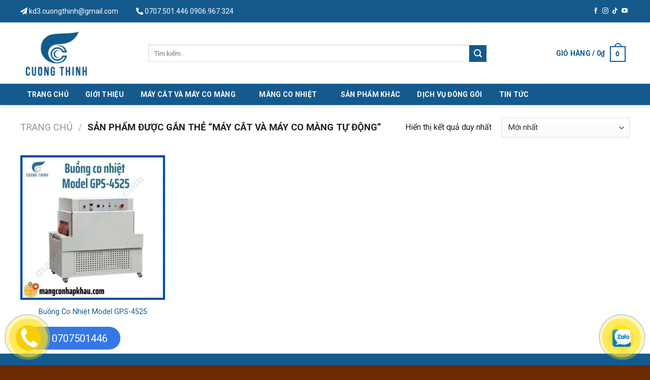

--- FILE ---
content_type: text/html; charset=UTF-8
request_url: https://mangconhapkhau.com/tu-khoa-san-pham/may-cat-va-may-co-mang-tu-dong/
body_size: 21641
content:
<!DOCTYPE html>
<html lang="vi" class="loading-site no-js">
<head>
	<meta charset="UTF-8" />
	<link rel="profile" href="http://gmpg.org/xfn/11" />
	<link rel="pingback" href="" />

	<script>(function(html){html.className = html.className.replace(/\bno-js\b/,'js')})(document.documentElement);</script>
<meta name='robots' content='index, follow, max-image-preview:large, max-snippet:-1, max-video-preview:-1' />
	<style>img:is([sizes="auto" i], [sizes^="auto," i]) { contain-intrinsic-size: 3000px 1500px }</style>
	<meta name="viewport" content="width=device-width, initial-scale=1" />
	<!-- This site is optimized with the Yoast SEO plugin v24.2 - https://yoast.com/wordpress/plugins/seo/ -->
	<title>máy cắt và máy co màng tự động - Công ty TNHH Thiết Bị Điện Và Bao Bì Cường Thịnh</title>
	<link rel="canonical" href="https://mangconhapkhau.com/tu-khoa-san-pham/may-cat-va-may-co-mang-tu-dong/" />
	<meta property="og:locale" content="vi_VN" />
	<meta property="og:type" content="article" />
	<meta property="og:title" content="máy cắt và máy co màng tự động - Công ty TNHH Thiết Bị Điện Và Bao Bì Cường Thịnh" />
	<meta property="og:url" content="https://mangconhapkhau.com/tu-khoa-san-pham/may-cat-va-may-co-mang-tu-dong/" />
	<meta property="og:site_name" content="Công ty TNHH Thiết Bị Điện Và Bao Bì Cường Thịnh" />
	<meta name="twitter:card" content="summary_large_image" />
	<script type="application/ld+json" class="yoast-schema-graph">{"@context":"https://schema.org","@graph":[{"@type":"CollectionPage","@id":"https://mangconhapkhau.com/tu-khoa-san-pham/may-cat-va-may-co-mang-tu-dong/","url":"https://mangconhapkhau.com/tu-khoa-san-pham/may-cat-va-may-co-mang-tu-dong/","name":"máy cắt và máy co màng tự động - Công ty TNHH Thiết Bị Điện Và Bao Bì Cường Thịnh","isPartOf":{"@id":"https://mangconhapkhau.com/#website"},"primaryImageOfPage":{"@id":"https://mangconhapkhau.com/tu-khoa-san-pham/may-cat-va-may-co-mang-tu-dong/#primaryimage"},"image":{"@id":"https://mangconhapkhau.com/tu-khoa-san-pham/may-cat-va-may-co-mang-tu-dong/#primaryimage"},"thumbnailUrl":"https://mangconhapkhau.com/wp-content/uploads/2022/10/buong-co-nhiet-GPS-4535.jpg","inLanguage":"vi"},{"@type":"ImageObject","inLanguage":"vi","@id":"https://mangconhapkhau.com/tu-khoa-san-pham/may-cat-va-may-co-mang-tu-dong/#primaryimage","url":"https://mangconhapkhau.com/wp-content/uploads/2022/10/buong-co-nhiet-GPS-4535.jpg","contentUrl":"https://mangconhapkhau.com/wp-content/uploads/2022/10/buong-co-nhiet-GPS-4535.jpg","width":600,"height":600,"caption":"buong-co-nhiet-GPS-4535"},{"@type":"WebSite","@id":"https://mangconhapkhau.com/#website","url":"https://mangconhapkhau.com/","name":"Công ty TNHH Thiết Bị Điện Và Bao Bì Cường Thịnh","description":"Màng co pof, máy cắt và bọc màng co pof","potentialAction":[{"@type":"SearchAction","target":{"@type":"EntryPoint","urlTemplate":"https://mangconhapkhau.com/?s={search_term_string}"},"query-input":{"@type":"PropertyValueSpecification","valueRequired":true,"valueName":"search_term_string"}}],"inLanguage":"vi"}]}</script>
	<!-- / Yoast SEO plugin. -->


<link rel='dns-prefetch' href='//use.fontawesome.com' />
<link rel='dns-prefetch' href='//fonts.googleapis.com' />
<link href='https://fonts.gstatic.com' crossorigin rel='preconnect' />
<link rel='prefetch' href='https://mangconhapkhau.com/wp-content/themes/flatsome/assets/js/flatsome.js?ver=8e60d746741250b4dd4e' />
<link rel='prefetch' href='https://mangconhapkhau.com/wp-content/themes/flatsome/assets/js/chunk.slider.js?ver=3.19.7' />
<link rel='prefetch' href='https://mangconhapkhau.com/wp-content/themes/flatsome/assets/js/chunk.popups.js?ver=3.19.7' />
<link rel='prefetch' href='https://mangconhapkhau.com/wp-content/themes/flatsome/assets/js/chunk.tooltips.js?ver=3.19.7' />
<link rel='prefetch' href='https://mangconhapkhau.com/wp-content/themes/flatsome/assets/js/woocommerce.js?ver=dd6035ce106022a74757' />
<link rel="alternate" type="application/rss+xml" title="Dòng thông tin Công ty TNHH Thiết Bị Điện Và Bao Bì Cường Thịnh &raquo;" href="https://mangconhapkhau.com/feed/" />
<link rel="alternate" type="application/rss+xml" title="Công ty TNHH Thiết Bị Điện Và Bao Bì Cường Thịnh &raquo; Dòng bình luận" href="https://mangconhapkhau.com/comments/feed/" />
<link rel="alternate" type="application/rss+xml" title="Nguồn cấp Công ty TNHH Thiết Bị Điện Và Bao Bì Cường Thịnh &raquo; máy cắt và máy co màng tự động Tag" href="https://mangconhapkhau.com/tu-khoa-san-pham/may-cat-va-may-co-mang-tu-dong/feed/" />
<script type="text/javascript">
/* <![CDATA[ */
window._wpemojiSettings = {"baseUrl":"https:\/\/s.w.org\/images\/core\/emoji\/15.0.3\/72x72\/","ext":".png","svgUrl":"https:\/\/s.w.org\/images\/core\/emoji\/15.0.3\/svg\/","svgExt":".svg","source":{"concatemoji":"https:\/\/mangconhapkhau.com\/wp-includes\/js\/wp-emoji-release.min.js?ver=6.7.1"}};
/*! This file is auto-generated */
!function(i,n){var o,s,e;function c(e){try{var t={supportTests:e,timestamp:(new Date).valueOf()};sessionStorage.setItem(o,JSON.stringify(t))}catch(e){}}function p(e,t,n){e.clearRect(0,0,e.canvas.width,e.canvas.height),e.fillText(t,0,0);var t=new Uint32Array(e.getImageData(0,0,e.canvas.width,e.canvas.height).data),r=(e.clearRect(0,0,e.canvas.width,e.canvas.height),e.fillText(n,0,0),new Uint32Array(e.getImageData(0,0,e.canvas.width,e.canvas.height).data));return t.every(function(e,t){return e===r[t]})}function u(e,t,n){switch(t){case"flag":return n(e,"\ud83c\udff3\ufe0f\u200d\u26a7\ufe0f","\ud83c\udff3\ufe0f\u200b\u26a7\ufe0f")?!1:!n(e,"\ud83c\uddfa\ud83c\uddf3","\ud83c\uddfa\u200b\ud83c\uddf3")&&!n(e,"\ud83c\udff4\udb40\udc67\udb40\udc62\udb40\udc65\udb40\udc6e\udb40\udc67\udb40\udc7f","\ud83c\udff4\u200b\udb40\udc67\u200b\udb40\udc62\u200b\udb40\udc65\u200b\udb40\udc6e\u200b\udb40\udc67\u200b\udb40\udc7f");case"emoji":return!n(e,"\ud83d\udc26\u200d\u2b1b","\ud83d\udc26\u200b\u2b1b")}return!1}function f(e,t,n){var r="undefined"!=typeof WorkerGlobalScope&&self instanceof WorkerGlobalScope?new OffscreenCanvas(300,150):i.createElement("canvas"),a=r.getContext("2d",{willReadFrequently:!0}),o=(a.textBaseline="top",a.font="600 32px Arial",{});return e.forEach(function(e){o[e]=t(a,e,n)}),o}function t(e){var t=i.createElement("script");t.src=e,t.defer=!0,i.head.appendChild(t)}"undefined"!=typeof Promise&&(o="wpEmojiSettingsSupports",s=["flag","emoji"],n.supports={everything:!0,everythingExceptFlag:!0},e=new Promise(function(e){i.addEventListener("DOMContentLoaded",e,{once:!0})}),new Promise(function(t){var n=function(){try{var e=JSON.parse(sessionStorage.getItem(o));if("object"==typeof e&&"number"==typeof e.timestamp&&(new Date).valueOf()<e.timestamp+604800&&"object"==typeof e.supportTests)return e.supportTests}catch(e){}return null}();if(!n){if("undefined"!=typeof Worker&&"undefined"!=typeof OffscreenCanvas&&"undefined"!=typeof URL&&URL.createObjectURL&&"undefined"!=typeof Blob)try{var e="postMessage("+f.toString()+"("+[JSON.stringify(s),u.toString(),p.toString()].join(",")+"));",r=new Blob([e],{type:"text/javascript"}),a=new Worker(URL.createObjectURL(r),{name:"wpTestEmojiSupports"});return void(a.onmessage=function(e){c(n=e.data),a.terminate(),t(n)})}catch(e){}c(n=f(s,u,p))}t(n)}).then(function(e){for(var t in e)n.supports[t]=e[t],n.supports.everything=n.supports.everything&&n.supports[t],"flag"!==t&&(n.supports.everythingExceptFlag=n.supports.everythingExceptFlag&&n.supports[t]);n.supports.everythingExceptFlag=n.supports.everythingExceptFlag&&!n.supports.flag,n.DOMReady=!1,n.readyCallback=function(){n.DOMReady=!0}}).then(function(){return e}).then(function(){var e;n.supports.everything||(n.readyCallback(),(e=n.source||{}).concatemoji?t(e.concatemoji):e.wpemoji&&e.twemoji&&(t(e.twemoji),t(e.wpemoji)))}))}((window,document),window._wpemojiSettings);
/* ]]> */
</script>
<style id='wp-emoji-styles-inline-css' type='text/css'>

	img.wp-smiley, img.emoji {
		display: inline !important;
		border: none !important;
		box-shadow: none !important;
		height: 1em !important;
		width: 1em !important;
		margin: 0 0.07em !important;
		vertical-align: -0.1em !important;
		background: none !important;
		padding: 0 !important;
	}
</style>
<style id='wp-block-library-inline-css' type='text/css'>
:root{--wp-admin-theme-color:#007cba;--wp-admin-theme-color--rgb:0,124,186;--wp-admin-theme-color-darker-10:#006ba1;--wp-admin-theme-color-darker-10--rgb:0,107,161;--wp-admin-theme-color-darker-20:#005a87;--wp-admin-theme-color-darker-20--rgb:0,90,135;--wp-admin-border-width-focus:2px;--wp-block-synced-color:#7a00df;--wp-block-synced-color--rgb:122,0,223;--wp-bound-block-color:var(--wp-block-synced-color)}@media (min-resolution:192dpi){:root{--wp-admin-border-width-focus:1.5px}}.wp-element-button{cursor:pointer}:root{--wp--preset--font-size--normal:16px;--wp--preset--font-size--huge:42px}:root .has-very-light-gray-background-color{background-color:#eee}:root .has-very-dark-gray-background-color{background-color:#313131}:root .has-very-light-gray-color{color:#eee}:root .has-very-dark-gray-color{color:#313131}:root .has-vivid-green-cyan-to-vivid-cyan-blue-gradient-background{background:linear-gradient(135deg,#00d084,#0693e3)}:root .has-purple-crush-gradient-background{background:linear-gradient(135deg,#34e2e4,#4721fb 50%,#ab1dfe)}:root .has-hazy-dawn-gradient-background{background:linear-gradient(135deg,#faaca8,#dad0ec)}:root .has-subdued-olive-gradient-background{background:linear-gradient(135deg,#fafae1,#67a671)}:root .has-atomic-cream-gradient-background{background:linear-gradient(135deg,#fdd79a,#004a59)}:root .has-nightshade-gradient-background{background:linear-gradient(135deg,#330968,#31cdcf)}:root .has-midnight-gradient-background{background:linear-gradient(135deg,#020381,#2874fc)}.has-regular-font-size{font-size:1em}.has-larger-font-size{font-size:2.625em}.has-normal-font-size{font-size:var(--wp--preset--font-size--normal)}.has-huge-font-size{font-size:var(--wp--preset--font-size--huge)}.has-text-align-center{text-align:center}.has-text-align-left{text-align:left}.has-text-align-right{text-align:right}#end-resizable-editor-section{display:none}.aligncenter{clear:both}.items-justified-left{justify-content:flex-start}.items-justified-center{justify-content:center}.items-justified-right{justify-content:flex-end}.items-justified-space-between{justify-content:space-between}.screen-reader-text{border:0;clip:rect(1px,1px,1px,1px);clip-path:inset(50%);height:1px;margin:-1px;overflow:hidden;padding:0;position:absolute;width:1px;word-wrap:normal!important}.screen-reader-text:focus{background-color:#ddd;clip:auto!important;clip-path:none;color:#444;display:block;font-size:1em;height:auto;left:5px;line-height:normal;padding:15px 23px 14px;text-decoration:none;top:5px;width:auto;z-index:100000}html :where(.has-border-color){border-style:solid}html :where([style*=border-top-color]){border-top-style:solid}html :where([style*=border-right-color]){border-right-style:solid}html :where([style*=border-bottom-color]){border-bottom-style:solid}html :where([style*=border-left-color]){border-left-style:solid}html :where([style*=border-width]){border-style:solid}html :where([style*=border-top-width]){border-top-style:solid}html :where([style*=border-right-width]){border-right-style:solid}html :where([style*=border-bottom-width]){border-bottom-style:solid}html :where([style*=border-left-width]){border-left-style:solid}html :where(img[class*=wp-image-]){height:auto;max-width:100%}:where(figure){margin:0 0 1em}html :where(.is-position-sticky){--wp-admin--admin-bar--position-offset:var(--wp-admin--admin-bar--height,0px)}@media screen and (max-width:600px){html :where(.is-position-sticky){--wp-admin--admin-bar--position-offset:0px}}
</style>
<link rel='stylesheet' id='contact-form-7-css' href='https://mangconhapkhau.com/wp-content/plugins/contact-form-7/includes/css/styles.css?ver=6.0.2' type='text/css' media='all' />
<style id='woocommerce-inline-inline-css' type='text/css'>
.woocommerce form .form-row .required { visibility: visible; }
</style>
<link rel='stylesheet' id='font-awesome-official-css' href='https://use.fontawesome.com/releases/v5.15.3/css/all.css' type='text/css' media='all' integrity="sha384-SZXxX4whJ79/gErwcOYf+zWLeJdY/qpuqC4cAa9rOGUstPomtqpuNWT9wdPEn2fk" crossorigin="anonymous" />
<link rel='stylesheet' id='flatsome-main-css' href='https://mangconhapkhau.com/wp-content/themes/flatsome/assets/css/flatsome.css?ver=3.19.7' type='text/css' media='all' />
<style id='flatsome-main-inline-css' type='text/css'>
@font-face {
				font-family: "fl-icons";
				font-display: block;
				src: url(https://mangconhapkhau.com/wp-content/themes/flatsome/assets/css/icons/fl-icons.eot?v=3.19.7);
				src:
					url(https://mangconhapkhau.com/wp-content/themes/flatsome/assets/css/icons/fl-icons.eot#iefix?v=3.19.7) format("embedded-opentype"),
					url(https://mangconhapkhau.com/wp-content/themes/flatsome/assets/css/icons/fl-icons.woff2?v=3.19.7) format("woff2"),
					url(https://mangconhapkhau.com/wp-content/themes/flatsome/assets/css/icons/fl-icons.ttf?v=3.19.7) format("truetype"),
					url(https://mangconhapkhau.com/wp-content/themes/flatsome/assets/css/icons/fl-icons.woff?v=3.19.7) format("woff"),
					url(https://mangconhapkhau.com/wp-content/themes/flatsome/assets/css/icons/fl-icons.svg?v=3.19.7#fl-icons) format("svg");
			}
</style>
<link rel='stylesheet' id='flatsome-shop-css' href='https://mangconhapkhau.com/wp-content/themes/flatsome/assets/css/flatsome-shop.css?ver=3.19.7' type='text/css' media='all' />
<link rel='stylesheet' id='flatsome-style-css' href='https://mangconhapkhau.com/wp-content/themes/Flatsome-child/style.css?ver=3.0' type='text/css' media='all' />
<link rel='stylesheet' id='flatsome-googlefonts-css' href='//fonts.googleapis.com/css?family=Montserrat%3Aregular%2C700%7CRoboto%3Aregular%2Cregular%2C700%7CDancing+Script%3Aregular%2Cregular&#038;display=block&#038;ver=3.9' type='text/css' media='all' />
<link rel='stylesheet' id='font-awesome-official-v4shim-css' href='https://use.fontawesome.com/releases/v5.15.3/css/v4-shims.css' type='text/css' media='all' integrity="sha384-C2B+KlPW+WkR0Ld9loR1x3cXp7asA0iGVodhCoJ4hwrWm/d9qKS59BGisq+2Y0/D" crossorigin="anonymous" />
<style id='font-awesome-official-v4shim-inline-css' type='text/css'>
@font-face {
font-family: "FontAwesome";
font-display: block;
src: url("https://use.fontawesome.com/releases/v5.15.3/webfonts/fa-brands-400.eot"),
		url("https://use.fontawesome.com/releases/v5.15.3/webfonts/fa-brands-400.eot?#iefix") format("embedded-opentype"),
		url("https://use.fontawesome.com/releases/v5.15.3/webfonts/fa-brands-400.woff2") format("woff2"),
		url("https://use.fontawesome.com/releases/v5.15.3/webfonts/fa-brands-400.woff") format("woff"),
		url("https://use.fontawesome.com/releases/v5.15.3/webfonts/fa-brands-400.ttf") format("truetype"),
		url("https://use.fontawesome.com/releases/v5.15.3/webfonts/fa-brands-400.svg#fontawesome") format("svg");
}

@font-face {
font-family: "FontAwesome";
font-display: block;
src: url("https://use.fontawesome.com/releases/v5.15.3/webfonts/fa-solid-900.eot"),
		url("https://use.fontawesome.com/releases/v5.15.3/webfonts/fa-solid-900.eot?#iefix") format("embedded-opentype"),
		url("https://use.fontawesome.com/releases/v5.15.3/webfonts/fa-solid-900.woff2") format("woff2"),
		url("https://use.fontawesome.com/releases/v5.15.3/webfonts/fa-solid-900.woff") format("woff"),
		url("https://use.fontawesome.com/releases/v5.15.3/webfonts/fa-solid-900.ttf") format("truetype"),
		url("https://use.fontawesome.com/releases/v5.15.3/webfonts/fa-solid-900.svg#fontawesome") format("svg");
}

@font-face {
font-family: "FontAwesome";
font-display: block;
src: url("https://use.fontawesome.com/releases/v5.15.3/webfonts/fa-regular-400.eot"),
		url("https://use.fontawesome.com/releases/v5.15.3/webfonts/fa-regular-400.eot?#iefix") format("embedded-opentype"),
		url("https://use.fontawesome.com/releases/v5.15.3/webfonts/fa-regular-400.woff2") format("woff2"),
		url("https://use.fontawesome.com/releases/v5.15.3/webfonts/fa-regular-400.woff") format("woff"),
		url("https://use.fontawesome.com/releases/v5.15.3/webfonts/fa-regular-400.ttf") format("truetype"),
		url("https://use.fontawesome.com/releases/v5.15.3/webfonts/fa-regular-400.svg#fontawesome") format("svg");
unicode-range: U+F004-F005,U+F007,U+F017,U+F022,U+F024,U+F02E,U+F03E,U+F044,U+F057-F059,U+F06E,U+F070,U+F075,U+F07B-F07C,U+F080,U+F086,U+F089,U+F094,U+F09D,U+F0A0,U+F0A4-F0A7,U+F0C5,U+F0C7-F0C8,U+F0E0,U+F0EB,U+F0F3,U+F0F8,U+F0FE,U+F111,U+F118-F11A,U+F11C,U+F133,U+F144,U+F146,U+F14A,U+F14D-F14E,U+F150-F152,U+F15B-F15C,U+F164-F165,U+F185-F186,U+F191-F192,U+F1AD,U+F1C1-F1C9,U+F1CD,U+F1D8,U+F1E3,U+F1EA,U+F1F6,U+F1F9,U+F20A,U+F247-F249,U+F24D,U+F254-F25B,U+F25D,U+F267,U+F271-F274,U+F279,U+F28B,U+F28D,U+F2B5-F2B6,U+F2B9,U+F2BB,U+F2BD,U+F2C1-F2C2,U+F2D0,U+F2D2,U+F2DC,U+F2ED,U+F328,U+F358-F35B,U+F3A5,U+F3D1,U+F410,U+F4AD;
}
</style>
<script type="text/javascript" src="https://mangconhapkhau.com/wp-includes/js/jquery/jquery.min.js?ver=3.7.1" id="jquery-core-js"></script>
<script type="text/javascript" src="https://mangconhapkhau.com/wp-includes/js/jquery/jquery-migrate.min.js?ver=3.4.1" id="jquery-migrate-js"></script>
<script type="text/javascript" src="https://mangconhapkhau.com/wp-content/plugins/woocommerce/assets/js/jquery-blockui/jquery.blockUI.min.js?ver=2.7.0-wc.9.5.2" id="jquery-blockui-js" data-wp-strategy="defer"></script>
<script type="text/javascript" id="wc-add-to-cart-js-extra">
/* <![CDATA[ */
var wc_add_to_cart_params = {"ajax_url":"\/wp-admin\/admin-ajax.php","wc_ajax_url":"\/?wc-ajax=%%endpoint%%","i18n_view_cart":"Xem gi\u1ecf h\u00e0ng","cart_url":"https:\/\/mangconhapkhau.com\/thanh-toan\/","is_cart":"","cart_redirect_after_add":"no"};
/* ]]> */
</script>
<script type="text/javascript" src="https://mangconhapkhau.com/wp-content/plugins/woocommerce/assets/js/frontend/add-to-cart.min.js?ver=9.5.2" id="wc-add-to-cart-js" defer="defer" data-wp-strategy="defer"></script>
<script type="text/javascript" src="https://mangconhapkhau.com/wp-content/plugins/woocommerce/assets/js/js-cookie/js.cookie.min.js?ver=2.1.4-wc.9.5.2" id="js-cookie-js" data-wp-strategy="defer"></script>
<link rel="https://api.w.org/" href="https://mangconhapkhau.com/wp-json/" /><link rel="alternate" title="JSON" type="application/json" href="https://mangconhapkhau.com/wp-json/wp/v2/product_tag/181" /><link rel="EditURI" type="application/rsd+xml" title="RSD" href="https://mangconhapkhau.com/xmlrpc.php?rsd" />
<meta name="generator" content="WordPress 6.7.1" />
<meta name="generator" content="WooCommerce 9.5.2" />
	<noscript><style>.woocommerce-product-gallery{ opacity: 1 !important; }</style></noscript>
	<style class='wp-fonts-local' type='text/css'>
@font-face{font-family:Inter;font-style:normal;font-weight:300 900;font-display:fallback;src:url('https://mangconhapkhau.com/wp-content/plugins/woocommerce/assets/fonts/Inter-VariableFont_slnt,wght.woff2') format('woff2');font-stretch:normal;}
@font-face{font-family:Cardo;font-style:normal;font-weight:400;font-display:fallback;src:url('https://mangconhapkhau.com/wp-content/plugins/woocommerce/assets/fonts/cardo_normal_400.woff2') format('woff2');}
</style>
<link rel="icon" href="https://mangconhapkhau.com/wp-content/uploads/2023/03/cropped-1212-32x32.png" sizes="32x32" />
<link rel="icon" href="https://mangconhapkhau.com/wp-content/uploads/2023/03/cropped-1212-192x192.png" sizes="192x192" />
<link rel="apple-touch-icon" href="https://mangconhapkhau.com/wp-content/uploads/2023/03/cropped-1212-180x180.png" />
<meta name="msapplication-TileImage" content="https://mangconhapkhau.com/wp-content/uploads/2023/03/cropped-1212-270x270.png" />
<style id="custom-css" type="text/css">:root {--primary-color: #145A8D;--fs-color-primary: #145A8D;--fs-color-secondary: #145A8D;--fs-color-success: #f2f211;--fs-color-alert: #b20000;--fs-experimental-link-color: #145A8D;--fs-experimental-link-color-hover: #145A8D;}.tooltipster-base {--tooltip-color: #fff;--tooltip-bg-color: #000;}.off-canvas-right .mfp-content, .off-canvas-left .mfp-content {--drawer-width: 300px;}.off-canvas .mfp-content.off-canvas-cart {--drawer-width: 360px;}.container-width, .full-width .ubermenu-nav, .container, .row{max-width: 1230px}.row.row-collapse{max-width: 1200px}.row.row-small{max-width: 1222.5px}.row.row-large{max-width: 1260px}.header-main{height: 120px}#logo img{max-height: 120px}#logo{width:222px;}#logo img{padding:10px 0;}.header-bottom{min-height: 42px}.header-top{min-height: 45px}.transparent .header-main{height: 90px}.transparent #logo img{max-height: 90px}.has-transparent + .page-title:first-of-type,.has-transparent + #main > .page-title,.has-transparent + #main > div > .page-title,.has-transparent + #main .page-header-wrapper:first-of-type .page-title{padding-top: 170px;}.header.show-on-scroll,.stuck .header-main{height:100px!important}.stuck #logo img{max-height: 100px!important}.search-form{ width: 83%;}.header-bottom {background-color: #145A8D}.header-main .nav > li > a{line-height: 80px }.header-bottom-nav > li > a{line-height: 22px }@media (max-width: 549px) {.header-main{height: 100px}#logo img{max-height: 100px}}.main-menu-overlay{background-color: #ffffff}.nav-dropdown{font-size:100%}.header-top{background-color:#145a8d!important;}body{color: #1c1c1c}h1,h2,h3,h4,h5,h6,.heading-font{color: #145a8d;}body{font-family: Roboto, sans-serif;}body {font-weight: 400;font-style: normal;}.nav > li > a {font-family: Roboto, sans-serif;}.mobile-sidebar-levels-2 .nav > li > ul > li > a {font-family: Roboto, sans-serif;}.nav > li > a,.mobile-sidebar-levels-2 .nav > li > ul > li > a {font-weight: 700;font-style: normal;}h1,h2,h3,h4,h5,h6,.heading-font, .off-canvas-center .nav-sidebar.nav-vertical > li > a{font-family: Montserrat, sans-serif;}h1,h2,h3,h4,h5,h6,.heading-font,.banner h1,.banner h2 {font-weight: 700;font-style: normal;}.alt-font{font-family: "Dancing Script", sans-serif;}.alt-font {font-weight: 400!important;font-style: normal!important;}.header:not(.transparent) .header-nav-main.nav > li > a {color: #145A8D;}.header:not(.transparent) .header-bottom-nav.nav > li > a{color: #ffffff;}.header:not(.transparent) .header-bottom-nav.nav > li > a:hover,.header:not(.transparent) .header-bottom-nav.nav > li.active > a,.header:not(.transparent) .header-bottom-nav.nav > li.current > a,.header:not(.transparent) .header-bottom-nav.nav > li > a.active,.header:not(.transparent) .header-bottom-nav.nav > li > a.current{color: #ffffff;}.header-bottom-nav.nav-line-bottom > li > a:before,.header-bottom-nav.nav-line-grow > li > a:before,.header-bottom-nav.nav-line > li > a:before,.header-bottom-nav.nav-box > li > a:hover,.header-bottom-nav.nav-box > li.active > a,.header-bottom-nav.nav-pills > li > a:hover,.header-bottom-nav.nav-pills > li.active > a{color:#FFF!important;background-color: #ffffff;}.has-equal-box-heights .box-image {padding-top: 100%;}@media screen and (min-width: 550px){.products .box-vertical .box-image{min-width: 400px!important;width: 400px!important;}}.absolute-footer, html{background-color: #6c2a03}.nav-vertical-fly-out > li + li {border-top-width: 1px; border-top-style: solid;}.label-new.menu-item > a:after{content:"New";}.label-hot.menu-item > a:after{content:"Hot";}.label-sale.menu-item > a:after{content:"Sale";}.label-popular.menu-item > a:after{content:"Popular";}</style>		<style type="text/css" id="wp-custom-css">
			.header:not(.transparent) .header-nav.nav > li > a:hover {
	background: url(/wp-content/uploads/2022/06/bongactive.png.webp)no-repeat bottom center;
	border: 2px solid #fff;

}
.header:not(.transparent) .header-nav.nav > li > a{
	margin-right: 8px;
}
.mzs1{
    background: #fff;
    padding: 10px;
    border-radius: 10px;
}
.mzs1::after {
    margin-bottom: 10px;
    left: calc(50% - 61px);
    border-color: #ffffff !important;
    content: "";
    border-top: solid 9px transparent !important;
    border-left: solid 29px;
    border-bottom: solid 30px transparent !important;
    position: absolute;
    height: 0;
    z-index: 20;
    transform: rotate(90deg);
    margin-top: 15px;
}
.section-title.section-title-center::after {
    background: #145A8D!important;
}
.mzs2 strong{
color:#fff;	
}
.hotline-phone-ring-circle-zl {
    background-color: #ffe221!important;
}
.hotline-phone-ring-circle-fill-zl {
    background-color: #ffe221!important;
}
.hotline-phone-ring-img-circle-zl {
    background-color: #ffe221!important;
}
.hotline-phone-ring-circle {
    background-color: #ffe221!important;
}
.hotline-phone-ring-circle-fill {
    background-color: #ffe221!important;
}
.hotline-phone-ring-img-circle {
    background-color: #f5cf00!important;
}
.text-hotline {
    color: #fff!important;
}
.header .contact .hotline i {
    color: #fff;
}
#top-bar a {
    color: #fff;
}
/*.chien3 img {
    border: 4px solid #014c8f;
    border-radius: 5px;
}*/
.absolute-footer.dark, .wpcf7-spinner {
    display: none;
}
.m1 input, input[type=submit]{
	height: 2.507em!important;
	min-height: 2.507em!important;
}
	.m2 input[type='submit']:not(.is-form){
	background:red;
}
@media screen and (min-width: 850px){
	.m1{
    width: 70%;
    float: left;
}
	.m2{
		    width: 28%;
    float: left;
	}
	.mota1{
	display:none;
	}
}
@media screen and (max-width: 549px){
.mota{
	display:none;
	}}
.header:not(.transparent) .header-nav.nav > li > a {
    font-size: 14px;
}
.badge-container {
    display: none;
}
.chien .box a{
	color:#145a8d;
}
.chien .box-text p{
	font-weight: bold;
    margin-bottom: 10px;
}
.recent-blog-posts {
    padding: 10px 0 10px 10px;
}
.widget {
    border: 1px solid #e7e7e7;
}
.widget .is-divider {
    display: none;
}
span.widget-title {
    text-align: center;
    background: #014c8f;
    color: #fff;
    display: block;
    padding: 10px;
}
.nav>li>a>i {
    color: #014c8f;
}
.nav>li>a>i+span {
    text-transform: capitalize;
    color: #6c2a03;
}
.price-wrapper span {
    font-size: 16px!important;
    color: red;
    font-weight: 700;
    text-shadow: 1px 1px 0 #fff, -1px -1px 0 #fff, 1px -1px 0 #fff, -1px 1px 0 #fff, 1px 1px 2px #333;
}
.chien .product-small {
    border: 1px solid #e7e7e7;
}
.box-blog-post .box-text p {
    padding: 5px 0px 0px 5px;
}
.box-blog-post .is-large {
    padding: 5px 0px 0px 5px;
}
.tintuc .box-blog-post{
	border: 1px solid #e7e7e7;
    border-top: none !important;
}
.box-blog-post .is-divider{
	display:none;
}
.nav > li > a {
    font-size: 13px;
}
.nav-spacing-xlarge>li {
    margin: 0 15px;
}
.contact .hotline i {
    color: #014c8f;
}
@media screen and (min-width: 850px) {
.plan-chuong-trinh h2 {
	float: left;
	position: absolute;
}
}
@media screen and (max-width: 849px) {
.cac-loai-hinh {
	margin-bottom: 0 !important;
}
}
@media screen and (min-width: 550px) {
.cot-1, .cot-2, .cot-3, .cot-4 {
	padding-bottom: 10px !important;
}
.plan-chuong-trinh .box-text {
	vertical-align: top;
}
}
@media screen and (max-width: 549px) {
.tu-van .section-title-container {
	margin-bottom: 0 !important;
}
.tu-van .col {
	padding-bottom: 0 !important;
}
.home .chan-trang .section-title {
	text-align: left !important;
}
.plan-chuong-trinh .tab-panels {
	margin-top: 15px !important;
}
.plan-chuong-trinh .nav.nav-simple {
	display: block !important;
	text-align: center !important;
}
.class-btn {
	font-size: 13px !important;
}
.home .section-title, .home h2 {
	text-align: center !important;
	display: inline-block !important;
}
.home .section-title::after, .home h2::after {
	text-align: center !important;
	margin-left: -25px !important;
	left: 50% !important;
}
.chan-trang input, .chan-trang input.wpcf7-form-control.wpcf7-submit {
	margin-bottom: 10px !important;
}
.col.main-plan h3 {
	font-size: 15px !important;
	font-weight: 500;
	font-family: "Roboto",Sans-serif;
}
.col.main-plan {
	padding-bottom: 0 !important;
}
.col.time-plan {
	padding-bottom: 0 !important;
}
.plan-chuong-trinh .box-image {
	display: none !important;
}
.gap-responsive {
	padding-top: 40px !important;
}
.section-title, .home h2 {
	font-size: 20px !important;
}
}
.off-canvas-right .mfp-content, .off-canvas-left .mfp-content {
	background: #fff;
}
.off-canvas .nav-vertical > li > a {
	color: #0f2a51;
	font-size: 15px;
	text-transform: none;
	font-weight: 400;
}
.off-canvas .nav-vertical li li > a {
	color: #333;
}
#top-bar {
	border-bottom: 1px solid #e1e1e1;
}
#top-bar .contact .hotline {
	margin-right: 35px;
	float: left;
	font-size: 14px;
	font-weight: 500;
}
#top-bar .button.is-outline {
	border: none;
	padding: 1px 1px;
}
#top-bar .nav-top-link, #top-bar .button.icon i {
	color: #4c607d;
}
.nav-dropdown-default {
	padding: 0;
	border: none;
}
.nav-dropdown {
	min-width: 200px;
}
.nav-dropdown.nav-dropdown-default > li > a {
	padding: 10px 15px;
	margin: 0;
}

.slider-home .slider-nav-light .flickity-page-dots .dot {
	border-color: #024ea8;
}
.slider-home .slider-nav-dots-dashes-spaced .flickity-page-dots .dot {
	border-radius: 5px;
	height: 5px;
	width: 20px;
}
.slider-home .flickity-prev-next-button {
	width: 40px;
}
.slider-home .flickity-prev-next-button svg {
	background: rgba(0, 0, 0, 0.1);
	border-radius: 5px;
}
.slider-home .flickity-prev-next-button svg:hover {
	background: rgba(0, 0, 0, 0.3);
}
.slider-home .slider .flickity-prev-next-button:hover .arrow {
	fill: #fff;
}
.section-title, .home h2 {
	font-size: 25px;
	margin-bottom: 0;
	padding-bottom: 15px;
	text-transform: uppercase;
}
.section-title::after {
	content: "";
	position: absolute;
	bottom: 0;
	left: 0;
	width: 50px;
	height: 5px;
	background-color: #014c8f;
}
.section-title.section-title-center::after {
	content: "";
	position: absolute;
	bottom: 0;
	left: 50%;
	width: 50px;
	height: 5px;
	margin-left: -25px;
	background: #014c8f;
}
.section-title b {
	height: 0;
}
.section-title-normal, .section-title-normal span {
	border-bottom: none;
}
.class-slogan {
	font-weight: 600;
	font-size: 20px;
	color: #111111;
	margin-bottom: 12px;
}
.class-btn {
	color: #111 !important;
	font-size: 15px;
	border: 1px solid #b7b7b7 !important;
	padding: 1px 12px;
}
.class-btn:hover {
	color: #fff !important;
}
.item-loai-hinh .box-shade .box-text {
	padding-bottom: 0;
}
.item-loai-hinh .box-shade .box-text .button {
	margin-bottom: 0;
}
.item-loai-hinh .box-shade .box-text .button {
	margin-bottom: 0;
	font-weight: 400;
	font-size: 15px;
	border: none;
}
.cac-loai-hinh {
	margin-bottom: -115px;
}
.item-chuong-trinh {
	border-bottom: 1px solid #EEE;
	padding-bottom: 20px;
}
.class-title {
	width: 66px;
	height: 50px;
	line-height: 50px;
	text-align: center;
	float: left;
	margin-right: 15px !important;
	background-color: #0f2a51;
	color: #FFF;
	font-weight: 700;
	font-size: 17px;
}
.item-chuong-trinh h3 {
	font-size: 15px;
	font-family: "Roboto",Sans-serif;
	line-height: 21px;
	padding-top: 3px;
	text-align: left;
}
.plan-chuong-trinh .tab a {
	background: #fff;
	color: #0f2a51;
	border: 1px solid #0f2a51;
	font-family: "Roboto Condensed", sans-serif;
	font-size: 17px;
	padding: 0 35px;
	height: 36px;
}
.plan-chuong-trinh .tab.active a {
	background: #0f2a51;
	color: #FFF;
}
.plan-chuong-trinh .tab-panels {
	margin-top: 55px;
}
.nut-xem {
	font-size: 15px;
	font-weight: 500;
	border: none;
	display: inline;
}
.class-date {
	font-family: "Roboto Condensed", sans-serif;
	font-weight: 700;
	font-size: 14px;
	text-align: center;
}
.class-date .class-day {
	font-size: 50px;
	font-weight: 500;
	color: #d2a23a;
	display: block;
	line-height: 100%;
	margin-bottom: 2px;
}
.plan-chuong-trinh .fa {
	color: #b7b7b7;
}
.plan-chuong-trinh h3 {
	font-size: 18px;
	margin-bottom: 12px;
}
.class-speakers {
	font-size: 14px;
	margin-bottom: 10px;
}
.class-location span {
	margin-right: 15px;
}
.doi-tac h6 {
	font-size: 15px;
}
.su-kien .row:not(.row-collapse) {
	border: 1px solid #d7d7d7;
	padding: 20px 20px 0;
	margin: 0;
}
.su-kien .post-item {
	padding: 0;
}
.su-kien-nhan-vat .is-divider {
	display: none;
}
.su-kien-nhan-vat .post-title {
	font-size: 15px;
	font-weight: 500;
	color: #111;
	font-family: "Roboto",Sans-serif;
}
.su-kien .col.post-item:not(:first-child) .box-image, .su-kien .col.post-item:not(:first-child) .post-meta, .su-kien .col.post-item:not(:first-child) .from_the_blog_excerpt {
	display: none;
}
.su-kien .col.post-item .box-text h5 {
	height: 22px;
	overflow: hidden;
}
.su-kien .col.post-item:not(:first-child) .box-text h5 {
	margin: 16px 0;
	display: block;
	background: url("/wp-content/uploads/2020/03/icon-1.png") no-repeat left 5px;
	padding-left: 22px;
}
.su-kien .col.post-item:not(:first-child) .box-text {
	padding: 0;
}
.su-kien .col.post-item:first-child {
	padding-bottom: 22px;
}
.su-kien .post-item:not(:last-child) {
	border-bottom: 1px solid #d7d7d7;
	padding-bottom: 0;
}
.wpcf7-form input {
    border: 1px solid #014c8f;
    padding: 0 20px;
    height: 30px;
    color: #333;
}
.wpcf7-form input::placeholder {
	opacity: 1;
	color: #555;
}
input.wpcf7-form-control.wpcf7-submit {
	background: #014c8f;
	color: #fff;
	border: none;
	width: 100%;

	margin-bottom: 0;
}
.khach-hang-doi-tac img {
	max-height: 40px;
	width: auto;
}
.khach-hang-doi-tac .gallery-col.col {
	padding-bottom: 20px;
}
.portfolio-box .show-on-hover {
	display: none;
}
.an-pham .portfolio-box-title {
	font-size: 15px;
	color: #111;
	text-transform: none;
	font-weight: 600;
	font-family: "Roboto",Sans-serif;
	height: 48px;
	overflow: hidden;
	line-height: 22px;
}
.hotline-book {
	color: #071831;
	font-size: 25px;
}
.tu-van input.wpcf7-form-control {
	border-radius: 5px;
}
.tu-van input.wpcf7-form-control.wpcf7-submit {
	max-width: 470px;
	margin: auto;
	display: block;
}
a#top-link {
	background: #0f2a51;
	color: #fff;
	border: 0;
	font-size: 12px;
}

.chan-trang p {
	margin-bottom: 5px;
	font-size: 15px;
	line-height: 1.5;
}
.chan-trang h4 {
	font-size: 15px;
	font-family: "Roboto",Sans-serif;
	font-weight: 500;
}
.chan-trang h4::after {
	display: none;
}
.chan-trang .section-title-container {
	margin-bottom: 0;
}
.chan-trang li {
	list-style: none;
	margin-left: 0 !important;
	margin-bottom: 3px;
	font-size: 13px;
	text-transform: uppercase;
}
.chan-trang input, .chan-trang input.wpcf7-form-control.wpcf7-submit {
	height: 40px;
	min-height: 40px;
	line-height: 40px;
	margin-bottom: 0;
	border: none;
}
.cot-3 .col {
	padding: 0;
}
.cot-3 .row {
	margin: 0 !important;
}
.chan-trang ul {
	margin-bottom: 0;
}
.chan-trang a:hover {
	color: #d2a23a;
}
a#top-link:hover {
	background: #d2a23a;
}
		</style>
		</head>

<body class="archive tax-product_tag term-may-cat-va-may-co-mang-tu-dong term-181 theme-flatsome woocommerce woocommerce-page woocommerce-no-js header-shadow lightbox nav-dropdown-has-arrow nav-dropdown-has-shadow nav-dropdown-has-border">


<a class="skip-link screen-reader-text" href="#main">Skip to content</a>

<div id="wrapper">

	
	<header id="header" class="header ">
		<div class="header-wrapper">
			<div id="top-bar" class="header-top hide-for-sticky hide-for-medium">
    <div class="flex-row container">
      <div class="flex-col hide-for-medium flex-left">
          <ul class="nav nav-left medium-nav-center nav-small  nav-divided">
              <li class="html custom html_topbar_left"><div class="contact">
<span class="hotline"><i class="fas fa-phone-alt"></i> <a href="tel:0707501446   0906.967.324">0707.501.446  0906.967.324</a> 
<span class="hotline"><i class="fa fa-paper-plane" aria-hidden="true"></i><a href="mailto:kd3.cuongthinh@gmail.com" class="email"> kd3.cuongthinh@gmail.com</a></br> 

</div></li>          </ul>
      </div>

      <div class="flex-col hide-for-medium flex-center">
          <ul class="nav nav-center nav-small  nav-divided">
                        </ul>
      </div>

      <div class="flex-col hide-for-medium flex-right">
         <ul class="nav top-bar-nav nav-right nav-small  nav-divided">
              <li class="html header-social-icons ml-0">
	<div class="social-icons follow-icons" ><a href="#" target="_blank" data-label="Facebook" class="icon plain facebook tooltip" title="Follow on Facebook" aria-label="Follow on Facebook" rel="noopener nofollow" ><i class="icon-facebook" ></i></a><a href="#" target="_blank" data-label="Instagram" class="icon plain instagram tooltip" title="Follow on Instagram" aria-label="Follow on Instagram" rel="noopener nofollow" ><i class="icon-instagram" ></i></a><a href="#" target="_blank" data-label="TikTok" class="icon plain tiktok tooltip" title="Follow on TikTok" aria-label="Follow on TikTok" rel="noopener nofollow" ><i class="icon-tiktok" ></i></a><a href="#" data-label="YouTube" target="_blank" class="icon plain youtube tooltip" title="Follow on YouTube" aria-label="Follow on YouTube" rel="noopener nofollow" ><i class="icon-youtube" ></i></a></div></li>
          </ul>
      </div>

      
    </div>
</div>
<div id="masthead" class="header-main hide-for-sticky">
      <div class="header-inner flex-row container logo-left medium-logo-center" role="navigation">

          <!-- Logo -->
          <div id="logo" class="flex-col logo">
            
<!-- Header logo -->
<a href="https://mangconhapkhau.com/" title="Công ty TNHH Thiết Bị Điện Và Bao Bì Cường Thịnh - Màng co pof, máy cắt và bọc màng co pof" rel="home">
		<img width="288" height="204" src="https://mangconhapkhau.com/wp-content/uploads/2023/03/1212.png.webp" class="header_logo header-logo" alt="Công ty TNHH Thiết Bị Điện Và Bao Bì Cường Thịnh"/><img  width="288" height="204" src="https://mangconhapkhau.com/wp-content/uploads/2023/03/1212.png.webp" class="header-logo-dark" alt="Công ty TNHH Thiết Bị Điện Và Bao Bì Cường Thịnh"/></a>
          </div>

          <!-- Mobile Left Elements -->
          <div class="flex-col show-for-medium flex-left">
            <ul class="mobile-nav nav nav-left ">
              <li class="nav-icon has-icon">
  <div class="header-button">		<a href="#" data-open="#main-menu" data-pos="left" data-bg="main-menu-overlay" data-color="" class="icon primary button round is-small" aria-label="Menu" aria-controls="main-menu" aria-expanded="false">

		  <i class="icon-menu" ></i>
		  		</a>
	 </div> </li>
            </ul>
          </div>

          <!-- Left Elements -->
          <div class="flex-col hide-for-medium flex-left
            flex-grow">
            <ul class="header-nav header-nav-main nav nav-left  nav-divided nav-size-medium nav-spacing-medium nav-uppercase" >
              <li class="header-search-form search-form html relative has-icon">
	<div class="header-search-form-wrapper">
		<div class="searchform-wrapper ux-search-box relative is-normal"><form role="search" method="get" class="searchform" action="https://mangconhapkhau.com/">
	<div class="flex-row relative">
						<div class="flex-col flex-grow">
			<label class="screen-reader-text" for="woocommerce-product-search-field-0">Tìm kiếm:</label>
			<input type="search" id="woocommerce-product-search-field-0" class="search-field mb-0" placeholder="Tìm kiếm&hellip;" value="" name="s" />
			<input type="hidden" name="post_type" value="product" />
					</div>
		<div class="flex-col">
			<button type="submit" value="Tìm kiếm" class="ux-search-submit submit-button secondary button  icon mb-0" aria-label="Submit">
				<i class="icon-search" ></i>			</button>
		</div>
	</div>
	<div class="live-search-results text-left z-top"></div>
</form>
</div>	</div>
</li>
            </ul>
          </div>

          <!-- Right Elements -->
          <div class="flex-col hide-for-medium flex-right">
            <ul class="header-nav header-nav-main nav nav-right  nav-divided nav-size-medium nav-spacing-medium nav-uppercase">
              <li class="cart-item has-icon has-dropdown">

<a href="https://mangconhapkhau.com/gio-hang/" class="header-cart-link is-small" title="Giỏ hàng" >

<span class="header-cart-title">
   Giỏ hàng   /      <span class="cart-price"><span class="woocommerce-Price-amount amount"><bdi>0<span class="woocommerce-Price-currencySymbol">&#8363;</span></bdi></span></span>
  </span>

    <span class="cart-icon image-icon">
    <strong>0</strong>
  </span>
  </a>

 <ul class="nav-dropdown nav-dropdown-default">
    <li class="html widget_shopping_cart">
      <div class="widget_shopping_cart_content">
        

	<div class="ux-mini-cart-empty flex flex-row-col text-center pt pb">
				<div class="ux-mini-cart-empty-icon">
			<svg xmlns="http://www.w3.org/2000/svg" viewBox="0 0 17 19" style="opacity:.1;height:80px;">
				<path d="M8.5 0C6.7 0 5.3 1.2 5.3 2.7v2H2.1c-.3 0-.6.3-.7.7L0 18.2c0 .4.2.8.6.8h15.7c.4 0 .7-.3.7-.7v-.1L15.6 5.4c0-.3-.3-.6-.7-.6h-3.2v-2c0-1.6-1.4-2.8-3.2-2.8zM6.7 2.7c0-.8.8-1.4 1.8-1.4s1.8.6 1.8 1.4v2H6.7v-2zm7.5 3.4 1.3 11.5h-14L2.8 6.1h2.5v1.4c0 .4.3.7.7.7.4 0 .7-.3.7-.7V6.1h3.5v1.4c0 .4.3.7.7.7s.7-.3.7-.7V6.1h2.6z" fill-rule="evenodd" clip-rule="evenodd" fill="currentColor"></path>
			</svg>
		</div>
				<p class="woocommerce-mini-cart__empty-message empty">Chưa có sản phẩm trong giỏ hàng.</p>
					<p class="return-to-shop">
				<a class="button primary wc-backward" href="https://mangconhapkhau.com/cua-hang/">
					Quay trở lại cửa hàng				</a>
			</p>
				</div>


      </div>
    </li>
     </ul>

</li>
            </ul>
          </div>

          <!-- Mobile Right Elements -->
          <div class="flex-col show-for-medium flex-right">
            <ul class="mobile-nav nav nav-right ">
              <li class="cart-item has-icon">


		<a href="https://mangconhapkhau.com/gio-hang/" class="header-cart-link is-small off-canvas-toggle nav-top-link" title="Giỏ hàng" data-open="#cart-popup" data-class="off-canvas-cart" data-pos="right" >

    <span class="cart-icon image-icon">
    <strong>0</strong>
  </span>
  </a>


  <!-- Cart Sidebar Popup -->
  <div id="cart-popup" class="mfp-hide">
  <div class="cart-popup-inner inner-padding cart-popup-inner--sticky">
      <div class="cart-popup-title text-center">
          <span class="heading-font uppercase">Giỏ hàng</span>
          <div class="is-divider"></div>
      </div>
	  <div class="widget_shopping_cart">
		  <div class="widget_shopping_cart_content">
			  

	<div class="ux-mini-cart-empty flex flex-row-col text-center pt pb">
				<div class="ux-mini-cart-empty-icon">
			<svg xmlns="http://www.w3.org/2000/svg" viewBox="0 0 17 19" style="opacity:.1;height:80px;">
				<path d="M8.5 0C6.7 0 5.3 1.2 5.3 2.7v2H2.1c-.3 0-.6.3-.7.7L0 18.2c0 .4.2.8.6.8h15.7c.4 0 .7-.3.7-.7v-.1L15.6 5.4c0-.3-.3-.6-.7-.6h-3.2v-2c0-1.6-1.4-2.8-3.2-2.8zM6.7 2.7c0-.8.8-1.4 1.8-1.4s1.8.6 1.8 1.4v2H6.7v-2zm7.5 3.4 1.3 11.5h-14L2.8 6.1h2.5v1.4c0 .4.3.7.7.7.4 0 .7-.3.7-.7V6.1h3.5v1.4c0 .4.3.7.7.7s.7-.3.7-.7V6.1h2.6z" fill-rule="evenodd" clip-rule="evenodd" fill="currentColor"></path>
			</svg>
		</div>
				<p class="woocommerce-mini-cart__empty-message empty">Chưa có sản phẩm trong giỏ hàng.</p>
					<p class="return-to-shop">
				<a class="button primary wc-backward" href="https://mangconhapkhau.com/cua-hang/">
					Quay trở lại cửa hàng				</a>
			</p>
				</div>


		  </div>
	  </div>
               </div>
  </div>

</li>
            </ul>
          </div>

      </div>

      </div>
<div id="wide-nav" class="header-bottom wide-nav hide-for-sticky nav-dark hide-for-medium">
    <div class="flex-row container">

                        <div class="flex-col hide-for-medium flex-left">
                <ul class="nav header-nav header-bottom-nav nav-left  nav-outline nav-uppercase">
                    <li id="menu-item-745" class="menu-item menu-item-type-post_type menu-item-object-page menu-item-home menu-item-745 menu-item-design-default"><a href="https://mangconhapkhau.com/" class="nav-top-link">Trang Chủ</a></li>
<li id="menu-item-746" class="menu-item menu-item-type-post_type menu-item-object-page menu-item-746 menu-item-design-default"><a href="https://mangconhapkhau.com/gioi-thieu/" class="nav-top-link">Giới thiệu</a></li>
<li id="menu-item-1320" class="menu-item menu-item-type-taxonomy menu-item-object-product_cat menu-item-has-children menu-item-1320 menu-item-design-default has-dropdown"><a href="https://mangconhapkhau.com/danh-muc-san-pham/may-cat-va-may-co-mang/" class="nav-top-link" aria-expanded="false" aria-haspopup="menu">Máy Cắt Và Máy Co Màng<i class="icon-angle-down" ></i></a>
<ul class="sub-menu nav-dropdown nav-dropdown-default">
	<li id="menu-item-1323" class="menu-item menu-item-type-taxonomy menu-item-object-product_cat menu-item-1323"><a href="https://mangconhapkhau.com/danh-muc-san-pham/may-cat-va-may-co-mang/may-boc-mang-co-tu-dong/">Máy bọc màng co tự động</a></li>
	<li id="menu-item-1322" class="menu-item menu-item-type-taxonomy menu-item-object-product_cat menu-item-1322"><a href="https://mangconhapkhau.com/danh-muc-san-pham/may-cat-va-may-co-mang/may-boc-mang-co-ban-tu-dong/">Máy bọc màng co bán tự động</a></li>
	<li id="menu-item-1324" class="menu-item menu-item-type-taxonomy menu-item-object-product_cat menu-item-1324"><a href="https://mangconhapkhau.com/danh-muc-san-pham/may-cat-va-may-co-mang/may-boc-mang-co-tu-dong-toc-do-cao/">Máy bọc màng co tự động tốc độ cao</a></li>
	<li id="menu-item-1321" class="menu-item menu-item-type-taxonomy menu-item-object-product_cat menu-item-1321"><a href="https://mangconhapkhau.com/danh-muc-san-pham/may-cat-va-may-co-mang/buong-co-nhiet/">Buồng co nhiệt</a></li>
</ul>
</li>
<li id="menu-item-1325" class="menu-item menu-item-type-taxonomy menu-item-object-product_cat menu-item-has-children menu-item-1325 menu-item-design-default has-dropdown"><a href="https://mangconhapkhau.com/danh-muc-san-pham/mang-co-nhiet/" class="nav-top-link" aria-expanded="false" aria-haspopup="menu">Màng Co Nhiệt<i class="icon-angle-down" ></i></a>
<ul class="sub-menu nav-dropdown nav-dropdown-default">
	<li id="menu-item-1404" class="menu-item menu-item-type-taxonomy menu-item-object-product_cat menu-item-1404"><a href="https://mangconhapkhau.com/danh-muc-san-pham/mang-co-nhiet/mang-co-pof-nhap-khau/">Màng Co POF Nhập Khẩu</a></li>
	<li id="menu-item-1405" class="menu-item menu-item-type-taxonomy menu-item-object-product_cat menu-item-1405"><a href="https://mangconhapkhau.com/danh-muc-san-pham/mang-co-nhiet/mang-co-pvc/">Màng Co PVC</a></li>
	<li id="menu-item-1403" class="menu-item menu-item-type-taxonomy menu-item-object-product_cat menu-item-1403"><a href="https://mangconhapkhau.com/danh-muc-san-pham/mang-co-nhiet/mang-co-chong-tu-suong/">Màng Co Chống Tụ Sương</a></li>
	<li id="menu-item-1406" class="menu-item menu-item-type-taxonomy menu-item-object-product_cat menu-item-1406"><a href="https://mangconhapkhau.com/danh-muc-san-pham/mang-co-nhiet/mang-quan-pallet-mang-pe-mang-chit/">Màng Quấn PALLET- Màng PE- Màng Chit</a></li>
	<li id="menu-item-1407" class="menu-item menu-item-type-taxonomy menu-item-object-product_cat menu-item-1407"><a href="https://mangconhapkhau.com/danh-muc-san-pham/mang-co-nhiet/mang-skinpack-skinfilm-hut-sat-da/">Màng Skinpack &#8211; Skinfilm &#8211; Hút Sát Da</a></li>
</ul>
</li>
<li id="menu-item-1563" class="menu-item menu-item-type-taxonomy menu-item-object-product_cat menu-item-1563 menu-item-design-default"><a href="https://mangconhapkhau.com/danh-muc-san-pham/san-pham-khac/" class="nav-top-link">Sản phẩm khác</a></li>
<li id="menu-item-1562" class="menu-item menu-item-type-post_type menu-item-object-page menu-item-1562 menu-item-design-default"><a href="https://mangconhapkhau.com/dich-vu-dong-goi-gia-cong-mang-co-nhiet/" class="nav-top-link">Dịch Vụ Đóng Gói</a></li>
<li id="menu-item-47" class="menu-item menu-item-type-taxonomy menu-item-object-category menu-item-47 menu-item-design-default"><a href="https://mangconhapkhau.com/chuyen-muc/tin-tuc-moi/" class="nav-top-link">Tin Tức</a></li>
                </ul>
            </div>
            
            
                        <div class="flex-col hide-for-medium flex-right flex-grow">
              <ul class="nav header-nav header-bottom-nav nav-right  nav-outline nav-uppercase">
                                 </ul>
            </div>
            
            
    </div>
</div>

<div class="header-bg-container fill"><div class="header-bg-image fill"></div><div class="header-bg-color fill"></div></div>		</div>
	</header>

	<div class="shop-page-title category-page-title page-title ">
	<div class="page-title-inner flex-row  medium-flex-wrap container">
		<div class="flex-col flex-grow medium-text-center">
			<div class="is-large">
	<nav class="woocommerce-breadcrumb breadcrumbs uppercase"><a href="https://mangconhapkhau.com">Trang chủ</a> <span class="divider">&#47;</span> Sản phẩm được gắn thẻ &ldquo;máy cắt và máy co màng tự động&rdquo;</nav></div>
		</div>
		<div class="flex-col medium-text-center">
			<p class="woocommerce-result-count hide-for-medium" >
	Hiển thị kết quả duy nhất</p>
<form class="woocommerce-ordering" method="get">
	<select name="orderby" class="orderby" aria-label="Đơn hàng của cửa hàng">
					<option value="popularity" >Thứ tự theo mức độ phổ biến</option>
					<option value="rating" >Thứ tự theo điểm đánh giá</option>
					<option value="date"  selected='selected'>Mới nhất</option>
					<option value="price" >Thứ tự theo giá: thấp đến cao</option>
					<option value="price-desc" >Thứ tự theo giá: cao xuống thấp</option>
			</select>
	<input type="hidden" name="paged" value="1" />
	</form>
		</div>
	</div>
</div>

	<main id="main" class="">
<div class="row category-page-row">

		<div class="col large-12">
		<div class="shop-container">
<div class="woocommerce-notices-wrapper"></div><div class="products row row-small large-columns-4 medium-columns-3 small-columns-2 has-equal-box-heights">
<div class="product-small col has-hover product type-product post-1376 status-publish first instock product_cat-buong-co-nhiet product_tag-buong-co product_tag-buong-co-nhiet product_tag-buong-co-nhiet-model-gps-4525 product_tag-buong-co-rut-mang product_tag-ham-co product_tag-ham-co-mang product_tag-mang-co-nhiet product_tag-mang-co-pof product_tag-mang-co-pvc product_tag-may-cat-mang-co product_tag-may-cat-va-mang-co-mang-tu-dong product_tag-may-cat-va-may-co-mang-tu-dong product_tag-may-co-mang product_tag-may-co-mang-mini product_tag-may-co-nhiet product_tag-may-rut-mang-co has-post-thumbnail shipping-taxable product-type-simple">
	<div class="col-inner">
	
<div class="badge-container absolute left top z-1">

</div>
	<div class="product-small box ">
		<div class="box-image">
			<div class="image-none">
				<a href="https://mangconhapkhau.com/san-pham/buong-co-nhiet-model-gps-4525/" aria-label="Buồng Co Nhiệt Model GPS-4525">
					<img width="400" height="400" src="https://mangconhapkhau.com/wp-content/uploads/2022/10/buong-co-nhiet-GPS-4535-400x400.jpg.webp" class="attachment-woocommerce_thumbnail size-woocommerce_thumbnail" alt="Máy Hàn Miệng Túi IDH-40" decoding="async" fetchpriority="high" srcset="https://mangconhapkhau.com/wp-content/uploads/2022/10/buong-co-nhiet-GPS-4535-400x400.jpg.webp 400w, https://mangconhapkhau.com/wp-content/uploads/2022/10/buong-co-nhiet-GPS-4535-280x280.jpg.webp 280w, https://mangconhapkhau.com/wp-content/uploads/2022/10/buong-co-nhiet-GPS-4535-100x100.jpg.webp 100w, https://mangconhapkhau.com/wp-content/uploads/2022/10/buong-co-nhiet-GPS-4535.jpg.webp 600w" sizes="(max-width: 400px) 100vw, 400px" title="Máy Hàn Miệng Túi IDH-40" />				</a>
			</div>
			<div class="image-tools is-small top right show-on-hover">
							</div>
			<div class="image-tools is-small hide-for-small bottom left show-on-hover">
							</div>
			<div class="image-tools grid-tools text-center hide-for-small bottom hover-slide-in show-on-hover">
				  <a class="quick-view" data-prod="1376" href="#quick-view">Xem Nhanh</a>			</div>
					</div>

		<div class="box-text box-text-products text-center grid-style-2">
			<div class="title-wrapper"><p class="name product-title woocommerce-loop-product__title"><a href="https://mangconhapkhau.com/san-pham/buong-co-nhiet-model-gps-4525/" class="woocommerce-LoopProduct-link woocommerce-loop-product__link">Buồng Co Nhiệt Model GPS-4525</a></p></div><div class="price-wrapper">
</div>		</div>
	</div>
		</div>
</div></div><!-- row -->

		</div><!-- shop container -->

		</div>
</div>

</main>

<footer id="footer" class="footer-wrapper">

	
	<section class="section footer1 dark" id="section_811542238">
		<div class="section-bg fill" >
									<div class="section-bg-overlay absolute fill"></div>
			

		</div>

		

		<div class="section-content relative">
			

<div class="row row-small align-middle"  id="row-1555897002">


	<div id="col-932391870" class="col medium-6 small-12 large-6"  >
				<div class="col-inner"  >
			
			

<h3 style="text-align: center;"><strong>Yêu cầu tư vấn</strong></h3>
<p style="text-align: center;">Vui lòng nhập địa chỉ email để đăng ký tư vấn gọi lại. Xin cám ơn!</p>

		</div>
				
<style>
#col-932391870 > .col-inner {
  padding: 9px 0px 0px 0px;
}
</style>
	</div>

	

	<div id="col-592758716" class="col medium-6 small-12 large-6"  >
				<div class="col-inner"  >
			
			


<div class="wpcf7 no-js" id="wpcf7-f631-o1" lang="vi" dir="ltr" data-wpcf7-id="631">
<div class="screen-reader-response"><p role="status" aria-live="polite" aria-atomic="true"></p> <ul></ul></div>
<form action="/tu-khoa-san-pham/may-cat-va-may-co-mang-tu-dong/#wpcf7-f631-o1" method="post" class="wpcf7-form init" aria-label="Form liên hệ" novalidate="novalidate" data-status="init">
<div style="display: none;">
<input type="hidden" name="_wpcf7" value="631" />
<input type="hidden" name="_wpcf7_version" value="6.0.2" />
<input type="hidden" name="_wpcf7_locale" value="vi" />
<input type="hidden" name="_wpcf7_unit_tag" value="wpcf7-f631-o1" />
<input type="hidden" name="_wpcf7_container_post" value="0" />
<input type="hidden" name="_wpcf7_posted_data_hash" value="" />
</div>
<div class="mm1">
	<div class="m1">
		<p><span class="wpcf7-form-control-wrap" data-name="sdt"><input size="40" maxlength="400" class="wpcf7-form-control wpcf7-tel wpcf7-validates-as-required wpcf7-text wpcf7-validates-as-tel" aria-required="true" aria-invalid="false" placeholder="Số điện thoại" value="" type="tel" name="sdt" /></span>
		</p>
	</div>
	<div class="m2">
		<p><input class="wpcf7-form-control wpcf7-submit has-spinner" type="submit" value="Gửi" />
		</p>
	</div>
</div><div class="wpcf7-response-output" aria-hidden="true"></div>
</form>
</div>



		</div>
					</div>

	

</div>

		</div>

		
<style>
#section_811542238 {
  padding-top: 19px;
  padding-bottom: 19px;
}
#section_811542238 .section-bg-overlay {
  background-color: rgb(20, 90, 141);
}
</style>
	</section>
	

	<section class="section" id="section_1184337791">
		<div class="section-bg fill" >
									
			

		</div>

		

		<div class="section-content relative">
			

	<div id="gap-1640546475" class="gap-element clearfix" style="display:block; height:auto;">
		
<style>
#gap-1640546475 {
  padding-top: 60px;
}
</style>
	</div>
	

<div class="row"  id="row-2020294297">


	<div id="col-1755491459" class="col cot-1 medium-6 small-12 large-4"  >
				<div class="col-inner"  >
			
			

<h3><a href="/">THÔNG TIN LIÊN HỆ</a></h3>
<p><a href="/"><i class="fas fa-building"></i> Công Ty TNHH Thiết Bị Điện Và Bao Bì Cường Thịnh</a></p>
<p><a href="tel:0707501446"><i class="fas fa-mobile-alt"></i> 0707.501.446</a></p>
<p><a href="https://www.google.com/maps/place/109+%C4%90%C6%B0%E1%BB%9Dng+TA+13,+T%C3%A2n+Th%E1%BB%9Bi+An,+Qu%E1%BA%ADn+12,+Th%C3%A0nh+ph%E1%BB%91+H%E1%BB%93+Ch%C3%AD+Minh,+Vi%E1%BB%87t+Nam/@10.8832499,106.6514048,17z/data=!3m1!4b1!4m5!3m4!1s0x3174d621c143bcc9:0x1b7c00a2db8a3486!8m2!3d10.8832499!4d106.6535935"><i class="fas fa-map-marked-alt"></i> 109/12 Thới An 13, P. Thới An, Quận 12, Tp.HCM</a></p>
<p><a href="mailto:kd3.cuongthinh@gmail.com"><i class="fas fa-envelope"></i> kd3.cuongthinh@gmail.com</a></p>
<p><a href="https://www.facebook.com/M%C3%A0ng-co-nhi%E1%BB%87t-POF-100970095548988"> <i class="fab fa-facebook-square"></i> Màng co nhiệt POF</a></p>
<p><a href="//zalo.me/0707501446"><i class="fas fa-mobile-alt"></i> Zalo: 0707 501 446</a></p>

		</div>
				
<style>
#col-1755491459 > .col-inner {
  padding: 0 0px 0px 0px;
  margin: 0 0px 0px 0px;
}
</style>
	</div>

	


	<div id="col-941820743" class="col cot-3 medium-6 small-12 large-3"  >
				<div class="col-inner"  >
			
			

<h4><span style="font-size: 90%;">CHÍNH SÁCH KHÁCH HÀNG</span></h4>
<div class="is-divider divider clearfix" style="max-width:50px;background-color:rgb(229, 232, 234);"></div>

	<div id="gap-22614995" class="gap-element clearfix" style="display:block; height:auto;">
		
<style>
#gap-22614995 {
  padding-top: 8px;
}
</style>
	</div>
	

<p><a href="/chinh-sach-giao-hang/"><span style="font-size: 95%;">Chính sách giao hàng</span></a></p>
<p><a href="/chinh-sach-bao-mat/"><span style="font-size: 95%;">Chính sách bảo mật</span></a></p>
<p><a href="/chinh-sach-bao-hanh/"><span style="font-size: 95%;">Chính sách bảo hành</span></a></p>
<p><a href="/hinh-thuc-thanh-toan/"><span style="font-size: 95%;">Hình thức thanh toán</span></a></p>
<div class="social-icons follow-icons" style="font-size:70%"><a href="https://www.facebook.com/M%C3%A0ng-co-nhi%E1%BB%87t-POF-100970095548988" target="_blank" data-label="Facebook" class="icon primary button circle facebook tooltip" title="Follow on Facebook" aria-label="Follow on Facebook" rel="noopener nofollow" ><i class="icon-facebook" ></i></a><a href="#" target="_blank" data-label="Instagram" class="icon primary button circle instagram tooltip" title="Follow on Instagram" aria-label="Follow on Instagram" rel="noopener nofollow" ><i class="icon-instagram" ></i></a><a href="#" target="_blank" data-label="TikTok" class="icon primary button circle tiktok tooltip" title="Follow on TikTok" aria-label="Follow on TikTok" rel="noopener nofollow" ><i class="icon-tiktok" ></i></a><a href="https://www.youtube.com/watch?v=c6lyvbOKJtw" data-label="YouTube" target="_blank" class="icon primary button circle youtube tooltip" title="Follow on YouTube" aria-label="Follow on YouTube" rel="noopener nofollow" ><i class="icon-youtube" ></i></a></div>


		</div>
				
<style>
#col-941820743 > .col-inner {
  padding: 0 0px 0px 0px;
  margin: 0 0px 0px 0px;
}
</style>
	</div>

	

	<div id="col-965922480" class="col cot-4 medium-6 small-12 large-3"  >
				<div class="col-inner"  >
			
			

<h4><span style="font-size: 90%;">LIÊN KẾT VỚI CHÚNG TÔI</span></h4>
<div class="is-divider divider clearfix" style="max-width:50px;background-color:rgb(229, 232, 234);"></div>

	<div id="gap-183337013" class="gap-element clearfix" style="display:block; height:auto;">
		
<style>
#gap-183337013 {
  padding-top: 8px;
}
</style>
	</div>
	

<p><iframe src="https://www.facebook.com/plugins/page.php?href=https%3A%2F%2Fwww.facebook.com%2FM%25C3%25A0ng-co-nhi%25E1%25BB%2587t-POF-100970095548988&tabs=timeline&width=340&height=500&small_header=false&adapt_container_width=true&hide_cover=false&show_facepile=true&appId" width="100%" height="200PX" style="border:none;overflow:hidden" scrolling="no" frameborder="0" allowfullscreen="true" allow="autoplay; clipboard-write; encrypted-media; picture-in-picture; web-share"></iframe></p>

		</div>
				
<style>
#col-965922480 > .col-inner {
  padding: 0 0px 0px 0px;
  margin: 0 0px 0px 0px;
}
</style>
	</div>

	

	<div id="col-1856233999" class="col medium-2 small-12 large-2"  >
				<div class="col-inner"  >
			
			

<h4><span style="font-size: 90%;">YOUTUBE</span></h4>
<div class="is-divider divider clearfix" style="max-width:50px;background-color:rgb(229, 232, 234);"></div>

	<div class="img has-hover x md-x lg-x y md-y lg-y" id="image_1173404261">
		<a class="open-video" href="https://www.youtube.com/watch?v=c6lyvbOKJtw" >						<div class="img-inner image-cover dark" style="padding-top:120%;">
			<img width="891" height="505" src="https://mangconhapkhau.com/wp-content/uploads/2022/05/screenshot_1652192672.png.webp" class="attachment-large size-large" alt="Buồng Co Nhiệt Model GPS-4525" decoding="async" loading="lazy" srcset="https://mangconhapkhau.com/wp-content/uploads/2022/05/screenshot_1652192672.png.webp 891w, https://mangconhapkhau.com/wp-content/uploads/2022/05/screenshot_1652192672-800x453.png.webp 800w, https://mangconhapkhau.com/wp-content/uploads/2022/05/screenshot_1652192672-706x400.png.webp 706w, https://mangconhapkhau.com/wp-content/uploads/2022/05/screenshot_1652192672-768x435.png.webp 768w" sizes="auto, (max-width: 891px) 100vw, 891px" title="Buồng Co Nhiệt Model GPS-4525" />							<div class="overlay" style="background-color: rgba(0,0,0,.2)"></div>
										<div class="absolute no-click x50 y50 md-x50 md-y50 lg-x50 lg-y50 text-shadow-2">
					<div class="overlay-icon">
						<i class="icon-play"></i>
					</div>
				</div>
			
					</div>
						</a>		
<style>
#image_1173404261 {
  width: 100%;
}
</style>
	</div>
	


		</div>
					</div>

	


<style>
#row-2020294297 > .col > .col-inner {
  padding: 0 0px 0px 0px;
}
</style>
</div>
<div class="row"  id="row-581563259">


	<div id="col-485850775" class="col small-12 large-12"  >
				<div class="col-inner"  >
			
			

	<div id="gap-1056930047" class="gap-element clearfix" style="display:block; height:auto;">
		
<style>
#gap-1056930047 {
  padding-top: 20px;
}
</style>
	</div>
	

<div class="is-divider divider clearfix" style="max-width:100%;height:1px;"></div>

<p style="text-align: center; margin-bottom: 0px;"><span style="font-size: 95%;">Copyright 2022 © Công ty TNHH Thiết Bị Điện Và Bao Bì Cường Thịnh</span></p>

		</div>
					</div>

	

</div>

		</div>

		
<style>
#section_1184337791 {
  padding-top: 0px;
  padding-bottom: 0px;
}
</style>
	</section>
	
<div class="absolute-footer dark medium-text-center text-center">
  <div class="container clearfix">

    
    <div class="footer-primary pull-left">
            <div class="copyright-footer">
        Copyright 2026 © Công ty TNHH Thiết Bị Điện Và Bao Bì Cường Thịnh
 - Thiết Kế Bởi: <a href="https://manhan.vn" 
title="Dịch vụ thiết kế website">MANHAN.VN</a>      </div>
          </div>
  </div>
</div>

<a href="#top" class="back-to-top button icon invert plain fixed bottom z-1 is-outline round" id="top-link" aria-label="Go to top"><i class="icon-angle-up" ></i></a>

</footer>

</div>

<div id="main-menu" class="mobile-sidebar no-scrollbar mfp-hide">

	
	<div class="sidebar-menu no-scrollbar ">

		
					<ul class="nav nav-sidebar nav-vertical nav-uppercase" data-tab="1">
				<li class="menu-item menu-item-type-post_type menu-item-object-page menu-item-home menu-item-745"><a href="https://mangconhapkhau.com/">Trang Chủ</a></li>
<li class="menu-item menu-item-type-post_type menu-item-object-page menu-item-746"><a href="https://mangconhapkhau.com/gioi-thieu/">Giới thiệu</a></li>
<li class="menu-item menu-item-type-taxonomy menu-item-object-product_cat menu-item-has-children menu-item-1320"><a href="https://mangconhapkhau.com/danh-muc-san-pham/may-cat-va-may-co-mang/">Máy Cắt Và Máy Co Màng</a>
<ul class="sub-menu nav-sidebar-ul children">
	<li class="menu-item menu-item-type-taxonomy menu-item-object-product_cat menu-item-1323"><a href="https://mangconhapkhau.com/danh-muc-san-pham/may-cat-va-may-co-mang/may-boc-mang-co-tu-dong/">Máy bọc màng co tự động</a></li>
	<li class="menu-item menu-item-type-taxonomy menu-item-object-product_cat menu-item-1322"><a href="https://mangconhapkhau.com/danh-muc-san-pham/may-cat-va-may-co-mang/may-boc-mang-co-ban-tu-dong/">Máy bọc màng co bán tự động</a></li>
	<li class="menu-item menu-item-type-taxonomy menu-item-object-product_cat menu-item-1324"><a href="https://mangconhapkhau.com/danh-muc-san-pham/may-cat-va-may-co-mang/may-boc-mang-co-tu-dong-toc-do-cao/">Máy bọc màng co tự động tốc độ cao</a></li>
	<li class="menu-item menu-item-type-taxonomy menu-item-object-product_cat menu-item-1321"><a href="https://mangconhapkhau.com/danh-muc-san-pham/may-cat-va-may-co-mang/buong-co-nhiet/">Buồng co nhiệt</a></li>
</ul>
</li>
<li class="menu-item menu-item-type-taxonomy menu-item-object-product_cat menu-item-has-children menu-item-1325"><a href="https://mangconhapkhau.com/danh-muc-san-pham/mang-co-nhiet/">Màng Co Nhiệt</a>
<ul class="sub-menu nav-sidebar-ul children">
	<li class="menu-item menu-item-type-taxonomy menu-item-object-product_cat menu-item-1404"><a href="https://mangconhapkhau.com/danh-muc-san-pham/mang-co-nhiet/mang-co-pof-nhap-khau/">Màng Co POF Nhập Khẩu</a></li>
	<li class="menu-item menu-item-type-taxonomy menu-item-object-product_cat menu-item-1405"><a href="https://mangconhapkhau.com/danh-muc-san-pham/mang-co-nhiet/mang-co-pvc/">Màng Co PVC</a></li>
	<li class="menu-item menu-item-type-taxonomy menu-item-object-product_cat menu-item-1403"><a href="https://mangconhapkhau.com/danh-muc-san-pham/mang-co-nhiet/mang-co-chong-tu-suong/">Màng Co Chống Tụ Sương</a></li>
	<li class="menu-item menu-item-type-taxonomy menu-item-object-product_cat menu-item-1406"><a href="https://mangconhapkhau.com/danh-muc-san-pham/mang-co-nhiet/mang-quan-pallet-mang-pe-mang-chit/">Màng Quấn PALLET- Màng PE- Màng Chit</a></li>
	<li class="menu-item menu-item-type-taxonomy menu-item-object-product_cat menu-item-1407"><a href="https://mangconhapkhau.com/danh-muc-san-pham/mang-co-nhiet/mang-skinpack-skinfilm-hut-sat-da/">Màng Skinpack &#8211; Skinfilm &#8211; Hút Sát Da</a></li>
</ul>
</li>
<li class="menu-item menu-item-type-taxonomy menu-item-object-product_cat menu-item-1563"><a href="https://mangconhapkhau.com/danh-muc-san-pham/san-pham-khac/">Sản phẩm khác</a></li>
<li class="menu-item menu-item-type-post_type menu-item-object-page menu-item-1562"><a href="https://mangconhapkhau.com/dich-vu-dong-goi-gia-cong-mang-co-nhiet/">Dịch Vụ Đóng Gói</a></li>
<li class="menu-item menu-item-type-taxonomy menu-item-object-category menu-item-47"><a href="https://mangconhapkhau.com/chuyen-muc/tin-tuc-moi/">Tin Tức</a></li>
			</ul>
		
		
	</div>

	
</div>
<link rel="stylesheet" type="text/css" href="/wp-content/plugins/tien-ich-lien-he/style.css">
<a href="tel:0707501446"><div class="hotline-phone-ring-wrap">
	<div class="hotline-phone-ring">
		<div class="hotline-phone-ring-circle"></div>
		<div class="hotline-phone-ring-circle-fill"></div>
		<div class="hotline-phone-ring-img-circle">
		
			<img src="/wp-content/plugins/tien-ich-lien-he/anh/icon-call-1.png" alt="Gọi điện thoại" width="50">
		
		</div>
	</div>
	<div class="hotline-bar">
		
			<span class="text-hotline">0707501446</span>
	</div>
</div> </a>
<a href="https://zalo.me/0707501446"><div class="hotline-phone-ring-wrap-zl">
	<div class="hotline-phone-ring-zl">
		<div class="hotline-phone-ring-circle-zl"></div>
		<div class="hotline-phone-ring-circle-fill-zl"></div>
		<div class="hotline-phone-ring-img-circle-zl">
		
			<img src="/wp-content/plugins/tien-ich-lien-he/anh/icon-zl-1.png" alt="Chat Zalo" width="40">
		
		</div>
	</div>
</div> </a>
       <div id="login-form-popup" class="lightbox-content mfp-hide">
            	<div class="woocommerce">
      		<div class="woocommerce-notices-wrapper"></div>
<div class="account-container lightbox-inner">

	
			<div class="account-login-inner">

				<h3 class="uppercase">Đăng nhập</h3>

				<form class="woocommerce-form woocommerce-form-login login" method="post">

					
					<p class="woocommerce-form-row woocommerce-form-row--wide form-row form-row-wide">
						<label for="username">Tên tài khoản hoặc địa chỉ email&nbsp;<span class="required" aria-hidden="true">*</span><span class="screen-reader-text">Bắt buộc</span></label>
						<input type="text" class="woocommerce-Input woocommerce-Input--text input-text" name="username" id="username" autocomplete="username" value="" required aria-required="true" />					</p>
					<p class="woocommerce-form-row woocommerce-form-row--wide form-row form-row-wide">
						<label for="password">Mật khẩu&nbsp;<span class="required" aria-hidden="true">*</span><span class="screen-reader-text">Bắt buộc</span></label>
						<input class="woocommerce-Input woocommerce-Input--text input-text" type="password" name="password" id="password" autocomplete="current-password" required aria-required="true" />
					</p>

					
					<p class="form-row">
						<label class="woocommerce-form__label woocommerce-form__label-for-checkbox woocommerce-form-login__rememberme">
							<input class="woocommerce-form__input woocommerce-form__input-checkbox" name="rememberme" type="checkbox" id="rememberme" value="forever" /> <span>Ghi nhớ mật khẩu</span>
						</label>
						<input type="hidden" id="woocommerce-login-nonce" name="woocommerce-login-nonce" value="90022720ca" /><input type="hidden" name="_wp_http_referer" value="/tu-khoa-san-pham/may-cat-va-may-co-mang-tu-dong/" />						<button type="submit" class="woocommerce-button button woocommerce-form-login__submit" name="login" value="Đăng nhập">Đăng nhập</button>
					</p>
					<p class="woocommerce-LostPassword lost_password">
						<a href="https://mangconhapkhau.com/tai-khoan/lost-password/">Quên mật khẩu?</a>
					</p>

					
				</form>
			</div>

			
</div>

		</div>
      	    </div>
  <script type="application/ld+json">{"@context":"https:\/\/schema.org\/","@type":"BreadcrumbList","itemListElement":[{"@type":"ListItem","position":1,"item":{"name":"Trang ch\u1ee7","@id":"https:\/\/mangconhapkhau.com"}},{"@type":"ListItem","position":2,"item":{"name":"S\u1ea3n ph\u1ea9m \u0111\u01b0\u1ee3c g\u1eafn th\u1ebb &amp;ldquo;m\u00e1y c\u1eaft v\u00e0 m\u00e1y co m\u00e0ng t\u1ef1 \u0111\u1ed9ng&amp;rdquo;","@id":"https:\/\/mangconhapkhau.com\/tu-khoa-san-pham\/may-cat-va-may-co-mang-tu-dong\/"}}]}</script>	<script type='text/javascript'>
		(function () {
			var c = document.body.className;
			c = c.replace(/woocommerce-no-js/, 'woocommerce-js');
			document.body.className = c;
		})();
	</script>
	<script type="text/template" id="tmpl-variation-template">
	<div class="woocommerce-variation-description">{{{ data.variation.variation_description }}}</div>
	<div class="woocommerce-variation-price">{{{ data.variation.price_html }}}</div>
	<div class="woocommerce-variation-availability">{{{ data.variation.availability_html }}}</div>
</script>
<script type="text/template" id="tmpl-unavailable-variation-template">
	<p role="alert">Rất tiếc, sản phẩm này hiện không tồn tại. Hãy chọn một phương thức kết hợp khác.</p>
</script>
<link rel='stylesheet' id='wc-blocks-style-css' href='https://mangconhapkhau.com/wp-content/plugins/woocommerce/assets/client/blocks/wc-blocks.css?ver=wc-9.5.2' type='text/css' media='all' />
<style id='global-styles-inline-css' type='text/css'>
:root{--wp--preset--aspect-ratio--square: 1;--wp--preset--aspect-ratio--4-3: 4/3;--wp--preset--aspect-ratio--3-4: 3/4;--wp--preset--aspect-ratio--3-2: 3/2;--wp--preset--aspect-ratio--2-3: 2/3;--wp--preset--aspect-ratio--16-9: 16/9;--wp--preset--aspect-ratio--9-16: 9/16;--wp--preset--color--black: #000000;--wp--preset--color--cyan-bluish-gray: #abb8c3;--wp--preset--color--white: #ffffff;--wp--preset--color--pale-pink: #f78da7;--wp--preset--color--vivid-red: #cf2e2e;--wp--preset--color--luminous-vivid-orange: #ff6900;--wp--preset--color--luminous-vivid-amber: #fcb900;--wp--preset--color--light-green-cyan: #7bdcb5;--wp--preset--color--vivid-green-cyan: #00d084;--wp--preset--color--pale-cyan-blue: #8ed1fc;--wp--preset--color--vivid-cyan-blue: #0693e3;--wp--preset--color--vivid-purple: #9b51e0;--wp--preset--color--primary: #145A8D;--wp--preset--color--secondary: #145A8D;--wp--preset--color--success: #f2f211;--wp--preset--color--alert: #b20000;--wp--preset--gradient--vivid-cyan-blue-to-vivid-purple: linear-gradient(135deg,rgba(6,147,227,1) 0%,rgb(155,81,224) 100%);--wp--preset--gradient--light-green-cyan-to-vivid-green-cyan: linear-gradient(135deg,rgb(122,220,180) 0%,rgb(0,208,130) 100%);--wp--preset--gradient--luminous-vivid-amber-to-luminous-vivid-orange: linear-gradient(135deg,rgba(252,185,0,1) 0%,rgba(255,105,0,1) 100%);--wp--preset--gradient--luminous-vivid-orange-to-vivid-red: linear-gradient(135deg,rgba(255,105,0,1) 0%,rgb(207,46,46) 100%);--wp--preset--gradient--very-light-gray-to-cyan-bluish-gray: linear-gradient(135deg,rgb(238,238,238) 0%,rgb(169,184,195) 100%);--wp--preset--gradient--cool-to-warm-spectrum: linear-gradient(135deg,rgb(74,234,220) 0%,rgb(151,120,209) 20%,rgb(207,42,186) 40%,rgb(238,44,130) 60%,rgb(251,105,98) 80%,rgb(254,248,76) 100%);--wp--preset--gradient--blush-light-purple: linear-gradient(135deg,rgb(255,206,236) 0%,rgb(152,150,240) 100%);--wp--preset--gradient--blush-bordeaux: linear-gradient(135deg,rgb(254,205,165) 0%,rgb(254,45,45) 50%,rgb(107,0,62) 100%);--wp--preset--gradient--luminous-dusk: linear-gradient(135deg,rgb(255,203,112) 0%,rgb(199,81,192) 50%,rgb(65,88,208) 100%);--wp--preset--gradient--pale-ocean: linear-gradient(135deg,rgb(255,245,203) 0%,rgb(182,227,212) 50%,rgb(51,167,181) 100%);--wp--preset--gradient--electric-grass: linear-gradient(135deg,rgb(202,248,128) 0%,rgb(113,206,126) 100%);--wp--preset--gradient--midnight: linear-gradient(135deg,rgb(2,3,129) 0%,rgb(40,116,252) 100%);--wp--preset--font-size--small: 13px;--wp--preset--font-size--medium: 20px;--wp--preset--font-size--large: 36px;--wp--preset--font-size--x-large: 42px;--wp--preset--font-family--inter: "Inter", sans-serif;--wp--preset--font-family--cardo: Cardo;--wp--preset--spacing--20: 0.44rem;--wp--preset--spacing--30: 0.67rem;--wp--preset--spacing--40: 1rem;--wp--preset--spacing--50: 1.5rem;--wp--preset--spacing--60: 2.25rem;--wp--preset--spacing--70: 3.38rem;--wp--preset--spacing--80: 5.06rem;--wp--preset--shadow--natural: 6px 6px 9px rgba(0, 0, 0, 0.2);--wp--preset--shadow--deep: 12px 12px 50px rgba(0, 0, 0, 0.4);--wp--preset--shadow--sharp: 6px 6px 0px rgba(0, 0, 0, 0.2);--wp--preset--shadow--outlined: 6px 6px 0px -3px rgba(255, 255, 255, 1), 6px 6px rgba(0, 0, 0, 1);--wp--preset--shadow--crisp: 6px 6px 0px rgba(0, 0, 0, 1);}:where(body) { margin: 0; }.wp-site-blocks > .alignleft { float: left; margin-right: 2em; }.wp-site-blocks > .alignright { float: right; margin-left: 2em; }.wp-site-blocks > .aligncenter { justify-content: center; margin-left: auto; margin-right: auto; }:where(.is-layout-flex){gap: 0.5em;}:where(.is-layout-grid){gap: 0.5em;}.is-layout-flow > .alignleft{float: left;margin-inline-start: 0;margin-inline-end: 2em;}.is-layout-flow > .alignright{float: right;margin-inline-start: 2em;margin-inline-end: 0;}.is-layout-flow > .aligncenter{margin-left: auto !important;margin-right: auto !important;}.is-layout-constrained > .alignleft{float: left;margin-inline-start: 0;margin-inline-end: 2em;}.is-layout-constrained > .alignright{float: right;margin-inline-start: 2em;margin-inline-end: 0;}.is-layout-constrained > .aligncenter{margin-left: auto !important;margin-right: auto !important;}.is-layout-constrained > :where(:not(.alignleft):not(.alignright):not(.alignfull)){margin-left: auto !important;margin-right: auto !important;}body .is-layout-flex{display: flex;}.is-layout-flex{flex-wrap: wrap;align-items: center;}.is-layout-flex > :is(*, div){margin: 0;}body .is-layout-grid{display: grid;}.is-layout-grid > :is(*, div){margin: 0;}body{padding-top: 0px;padding-right: 0px;padding-bottom: 0px;padding-left: 0px;}a:where(:not(.wp-element-button)){text-decoration: none;}:root :where(.wp-element-button, .wp-block-button__link){background-color: #32373c;border-width: 0;color: #fff;font-family: inherit;font-size: inherit;line-height: inherit;padding: calc(0.667em + 2px) calc(1.333em + 2px);text-decoration: none;}.has-black-color{color: var(--wp--preset--color--black) !important;}.has-cyan-bluish-gray-color{color: var(--wp--preset--color--cyan-bluish-gray) !important;}.has-white-color{color: var(--wp--preset--color--white) !important;}.has-pale-pink-color{color: var(--wp--preset--color--pale-pink) !important;}.has-vivid-red-color{color: var(--wp--preset--color--vivid-red) !important;}.has-luminous-vivid-orange-color{color: var(--wp--preset--color--luminous-vivid-orange) !important;}.has-luminous-vivid-amber-color{color: var(--wp--preset--color--luminous-vivid-amber) !important;}.has-light-green-cyan-color{color: var(--wp--preset--color--light-green-cyan) !important;}.has-vivid-green-cyan-color{color: var(--wp--preset--color--vivid-green-cyan) !important;}.has-pale-cyan-blue-color{color: var(--wp--preset--color--pale-cyan-blue) !important;}.has-vivid-cyan-blue-color{color: var(--wp--preset--color--vivid-cyan-blue) !important;}.has-vivid-purple-color{color: var(--wp--preset--color--vivid-purple) !important;}.has-primary-color{color: var(--wp--preset--color--primary) !important;}.has-secondary-color{color: var(--wp--preset--color--secondary) !important;}.has-success-color{color: var(--wp--preset--color--success) !important;}.has-alert-color{color: var(--wp--preset--color--alert) !important;}.has-black-background-color{background-color: var(--wp--preset--color--black) !important;}.has-cyan-bluish-gray-background-color{background-color: var(--wp--preset--color--cyan-bluish-gray) !important;}.has-white-background-color{background-color: var(--wp--preset--color--white) !important;}.has-pale-pink-background-color{background-color: var(--wp--preset--color--pale-pink) !important;}.has-vivid-red-background-color{background-color: var(--wp--preset--color--vivid-red) !important;}.has-luminous-vivid-orange-background-color{background-color: var(--wp--preset--color--luminous-vivid-orange) !important;}.has-luminous-vivid-amber-background-color{background-color: var(--wp--preset--color--luminous-vivid-amber) !important;}.has-light-green-cyan-background-color{background-color: var(--wp--preset--color--light-green-cyan) !important;}.has-vivid-green-cyan-background-color{background-color: var(--wp--preset--color--vivid-green-cyan) !important;}.has-pale-cyan-blue-background-color{background-color: var(--wp--preset--color--pale-cyan-blue) !important;}.has-vivid-cyan-blue-background-color{background-color: var(--wp--preset--color--vivid-cyan-blue) !important;}.has-vivid-purple-background-color{background-color: var(--wp--preset--color--vivid-purple) !important;}.has-primary-background-color{background-color: var(--wp--preset--color--primary) !important;}.has-secondary-background-color{background-color: var(--wp--preset--color--secondary) !important;}.has-success-background-color{background-color: var(--wp--preset--color--success) !important;}.has-alert-background-color{background-color: var(--wp--preset--color--alert) !important;}.has-black-border-color{border-color: var(--wp--preset--color--black) !important;}.has-cyan-bluish-gray-border-color{border-color: var(--wp--preset--color--cyan-bluish-gray) !important;}.has-white-border-color{border-color: var(--wp--preset--color--white) !important;}.has-pale-pink-border-color{border-color: var(--wp--preset--color--pale-pink) !important;}.has-vivid-red-border-color{border-color: var(--wp--preset--color--vivid-red) !important;}.has-luminous-vivid-orange-border-color{border-color: var(--wp--preset--color--luminous-vivid-orange) !important;}.has-luminous-vivid-amber-border-color{border-color: var(--wp--preset--color--luminous-vivid-amber) !important;}.has-light-green-cyan-border-color{border-color: var(--wp--preset--color--light-green-cyan) !important;}.has-vivid-green-cyan-border-color{border-color: var(--wp--preset--color--vivid-green-cyan) !important;}.has-pale-cyan-blue-border-color{border-color: var(--wp--preset--color--pale-cyan-blue) !important;}.has-vivid-cyan-blue-border-color{border-color: var(--wp--preset--color--vivid-cyan-blue) !important;}.has-vivid-purple-border-color{border-color: var(--wp--preset--color--vivid-purple) !important;}.has-primary-border-color{border-color: var(--wp--preset--color--primary) !important;}.has-secondary-border-color{border-color: var(--wp--preset--color--secondary) !important;}.has-success-border-color{border-color: var(--wp--preset--color--success) !important;}.has-alert-border-color{border-color: var(--wp--preset--color--alert) !important;}.has-vivid-cyan-blue-to-vivid-purple-gradient-background{background: var(--wp--preset--gradient--vivid-cyan-blue-to-vivid-purple) !important;}.has-light-green-cyan-to-vivid-green-cyan-gradient-background{background: var(--wp--preset--gradient--light-green-cyan-to-vivid-green-cyan) !important;}.has-luminous-vivid-amber-to-luminous-vivid-orange-gradient-background{background: var(--wp--preset--gradient--luminous-vivid-amber-to-luminous-vivid-orange) !important;}.has-luminous-vivid-orange-to-vivid-red-gradient-background{background: var(--wp--preset--gradient--luminous-vivid-orange-to-vivid-red) !important;}.has-very-light-gray-to-cyan-bluish-gray-gradient-background{background: var(--wp--preset--gradient--very-light-gray-to-cyan-bluish-gray) !important;}.has-cool-to-warm-spectrum-gradient-background{background: var(--wp--preset--gradient--cool-to-warm-spectrum) !important;}.has-blush-light-purple-gradient-background{background: var(--wp--preset--gradient--blush-light-purple) !important;}.has-blush-bordeaux-gradient-background{background: var(--wp--preset--gradient--blush-bordeaux) !important;}.has-luminous-dusk-gradient-background{background: var(--wp--preset--gradient--luminous-dusk) !important;}.has-pale-ocean-gradient-background{background: var(--wp--preset--gradient--pale-ocean) !important;}.has-electric-grass-gradient-background{background: var(--wp--preset--gradient--electric-grass) !important;}.has-midnight-gradient-background{background: var(--wp--preset--gradient--midnight) !important;}.has-small-font-size{font-size: var(--wp--preset--font-size--small) !important;}.has-medium-font-size{font-size: var(--wp--preset--font-size--medium) !important;}.has-large-font-size{font-size: var(--wp--preset--font-size--large) !important;}.has-x-large-font-size{font-size: var(--wp--preset--font-size--x-large) !important;}.has-inter-font-family{font-family: var(--wp--preset--font-family--inter) !important;}.has-cardo-font-family{font-family: var(--wp--preset--font-family--cardo) !important;}
</style>
<script type="text/javascript" src="https://mangconhapkhau.com/wp-includes/js/dist/hooks.min.js?ver=4d63a3d491d11ffd8ac6" id="wp-hooks-js"></script>
<script type="text/javascript" src="https://mangconhapkhau.com/wp-includes/js/dist/i18n.min.js?ver=5e580eb46a90c2b997e6" id="wp-i18n-js"></script>
<script type="text/javascript" id="wp-i18n-js-after">
/* <![CDATA[ */
wp.i18n.setLocaleData( { 'text direction\u0004ltr': [ 'ltr' ] } );
/* ]]> */
</script>
<script type="text/javascript" src="https://mangconhapkhau.com/wp-content/plugins/contact-form-7/includes/swv/js/index.js?ver=6.0.2" id="swv-js"></script>
<script type="text/javascript" id="contact-form-7-js-translations">
/* <![CDATA[ */
( function( domain, translations ) {
	var localeData = translations.locale_data[ domain ] || translations.locale_data.messages;
	localeData[""].domain = domain;
	wp.i18n.setLocaleData( localeData, domain );
} )( "contact-form-7", {"translation-revision-date":"2024-08-11 13:44:17+0000","generator":"GlotPress\/4.0.1","domain":"messages","locale_data":{"messages":{"":{"domain":"messages","plural-forms":"nplurals=1; plural=0;","lang":"vi_VN"},"This contact form is placed in the wrong place.":["Bi\u1ec3u m\u1eabu li\u00ean h\u1ec7 n\u00e0y \u0111\u01b0\u1ee3c \u0111\u1eb7t sai v\u1ecb tr\u00ed."],"Error:":["L\u1ed7i:"]}},"comment":{"reference":"includes\/js\/index.js"}} );
/* ]]> */
</script>
<script type="text/javascript" id="contact-form-7-js-before">
/* <![CDATA[ */
var wpcf7 = {
    "api": {
        "root": "https:\/\/mangconhapkhau.com\/wp-json\/",
        "namespace": "contact-form-7\/v1"
    },
    "cached": 1
};
/* ]]> */
</script>
<script type="text/javascript" src="https://mangconhapkhau.com/wp-content/plugins/contact-form-7/includes/js/index.js?ver=6.0.2" id="contact-form-7-js"></script>
<script type="text/javascript" id="woocommerce-js-extra">
/* <![CDATA[ */
var woocommerce_params = {"ajax_url":"\/wp-admin\/admin-ajax.php","wc_ajax_url":"\/?wc-ajax=%%endpoint%%"};
/* ]]> */
</script>
<script type="text/javascript" src="https://mangconhapkhau.com/wp-content/plugins/woocommerce/assets/js/frontend/woocommerce.min.js?ver=9.5.2" id="woocommerce-js" data-wp-strategy="defer"></script>
<script type="text/javascript" src="https://mangconhapkhau.com/wp-content/themes/flatsome/inc/extensions/flatsome-instant-page/flatsome-instant-page.js?ver=1.2.1" id="flatsome-instant-page-js"></script>
<script type="text/javascript" src="https://mangconhapkhau.com/wp-content/themes/flatsome/inc/extensions/flatsome-live-search/flatsome-live-search.js?ver=3.19.7" id="flatsome-live-search-js"></script>
<script type="text/javascript" src="https://mangconhapkhau.com/wp-content/plugins/woocommerce/assets/js/sourcebuster/sourcebuster.min.js?ver=9.5.2" id="sourcebuster-js-js"></script>
<script type="text/javascript" id="wc-order-attribution-js-extra">
/* <![CDATA[ */
var wc_order_attribution = {"params":{"lifetime":1.0e-5,"session":30,"base64":false,"ajaxurl":"https:\/\/mangconhapkhau.com\/wp-admin\/admin-ajax.php","prefix":"wc_order_attribution_","allowTracking":true},"fields":{"source_type":"current.typ","referrer":"current_add.rf","utm_campaign":"current.cmp","utm_source":"current.src","utm_medium":"current.mdm","utm_content":"current.cnt","utm_id":"current.id","utm_term":"current.trm","utm_source_platform":"current.plt","utm_creative_format":"current.fmt","utm_marketing_tactic":"current.tct","session_entry":"current_add.ep","session_start_time":"current_add.fd","session_pages":"session.pgs","session_count":"udata.vst","user_agent":"udata.uag"}};
/* ]]> */
</script>
<script type="text/javascript" src="https://mangconhapkhau.com/wp-content/plugins/woocommerce/assets/js/frontend/order-attribution.min.js?ver=9.5.2" id="wc-order-attribution-js"></script>
<script type="text/javascript" src="https://mangconhapkhau.com/wp-includes/js/hoverIntent.min.js?ver=1.10.2" id="hoverIntent-js"></script>
<script type="text/javascript" id="flatsome-js-js-extra">
/* <![CDATA[ */
var flatsomeVars = {"theme":{"version":"3.19.7"},"ajaxurl":"https:\/\/mangconhapkhau.com\/wp-admin\/admin-ajax.php","rtl":"","sticky_height":"100","stickyHeaderHeight":"0","scrollPaddingTop":"0","assets_url":"https:\/\/mangconhapkhau.com\/wp-content\/themes\/flatsome\/assets\/","lightbox":{"close_markup":"<button title=\"%title%\" type=\"button\" class=\"mfp-close\"><svg xmlns=\"http:\/\/www.w3.org\/2000\/svg\" width=\"28\" height=\"28\" viewBox=\"0 0 24 24\" fill=\"none\" stroke=\"currentColor\" stroke-width=\"2\" stroke-linecap=\"round\" stroke-linejoin=\"round\" class=\"feather feather-x\"><line x1=\"18\" y1=\"6\" x2=\"6\" y2=\"18\"><\/line><line x1=\"6\" y1=\"6\" x2=\"18\" y2=\"18\"><\/line><\/svg><\/button>","close_btn_inside":false},"user":{"can_edit_pages":false},"i18n":{"mainMenu":"Main Menu","toggleButton":"Toggle"},"options":{"cookie_notice_version":"1","swatches_layout":false,"swatches_disable_deselect":false,"swatches_box_select_event":false,"swatches_box_behavior_selected":false,"swatches_box_update_urls":"1","swatches_box_reset":false,"swatches_box_reset_limited":false,"swatches_box_reset_extent":false,"swatches_box_reset_time":300,"search_result_latency":"0"},"is_mini_cart_reveal":"1"};
/* ]]> */
</script>
<script type="text/javascript" src="https://mangconhapkhau.com/wp-content/themes/flatsome/assets/js/flatsome.js?ver=8e60d746741250b4dd4e" id="flatsome-js-js"></script>
<script type="text/javascript" src="https://mangconhapkhau.com/wp-content/themes/flatsome/assets/js/woocommerce.js?ver=dd6035ce106022a74757" id="flatsome-theme-woocommerce-js-js"></script>
<script type="text/javascript" id="wc-cart-fragments-js-extra">
/* <![CDATA[ */
var wc_cart_fragments_params = {"ajax_url":"\/wp-admin\/admin-ajax.php","wc_ajax_url":"\/?wc-ajax=%%endpoint%%","cart_hash_key":"wc_cart_hash_e8e3d6bf544d44d3c56d3b705a24648a","fragment_name":"wc_fragments_e8e3d6bf544d44d3c56d3b705a24648a","request_timeout":"5000"};
/* ]]> */
</script>
<script type="text/javascript" src="https://mangconhapkhau.com/wp-content/plugins/woocommerce/assets/js/frontend/cart-fragments.min.js?ver=9.5.2" id="wc-cart-fragments-js" defer="defer" data-wp-strategy="defer"></script>
<script type="text/javascript" src="https://mangconhapkhau.com/wp-includes/js/underscore.min.js?ver=1.13.7" id="underscore-js"></script>
<script type="text/javascript" id="wp-util-js-extra">
/* <![CDATA[ */
var _wpUtilSettings = {"ajax":{"url":"\/wp-admin\/admin-ajax.php"}};
/* ]]> */
</script>
<script type="text/javascript" src="https://mangconhapkhau.com/wp-includes/js/wp-util.min.js?ver=6.7.1" id="wp-util-js"></script>
<script type="text/javascript" id="wc-add-to-cart-variation-js-extra">
/* <![CDATA[ */
var wc_add_to_cart_variation_params = {"wc_ajax_url":"\/?wc-ajax=%%endpoint%%","i18n_no_matching_variations_text":"R\u1ea5t ti\u1ebfc, kh\u00f4ng c\u00f3 s\u1ea3n ph\u1ea9m n\u00e0o ph\u00f9 h\u1ee3p v\u1edbi l\u1ef1a ch\u1ecdn c\u1ee7a b\u1ea1n. H\u00e3y ch\u1ecdn m\u1ed9t ph\u01b0\u01a1ng th\u1ee9c k\u1ebft h\u1ee3p kh\u00e1c.","i18n_make_a_selection_text":"Ch\u1ecdn c\u00e1c t\u00f9y ch\u1ecdn cho s\u1ea3n ph\u1ea9m tr\u01b0\u1edbc khi cho s\u1ea3n ph\u1ea9m v\u00e0o gi\u1ecf h\u00e0ng c\u1ee7a b\u1ea1n.","i18n_unavailable_text":"R\u1ea5t ti\u1ebfc, s\u1ea3n ph\u1ea9m n\u00e0y hi\u1ec7n kh\u00f4ng t\u1ed3n t\u1ea1i. H\u00e3y ch\u1ecdn m\u1ed9t ph\u01b0\u01a1ng th\u1ee9c k\u1ebft h\u1ee3p kh\u00e1c.","i18n_reset_alert_text":"L\u1ef1a ch\u1ecdn c\u1ee7a b\u1ea1n \u0111\u00e3 \u0111\u01b0\u1ee3c \u0111\u1eb7t l\u1ea1i. Vui l\u00f2ng ch\u1ecdn m\u1ed9t s\u1ed1 t\u00f9y ch\u1ecdn s\u1ea3n ph\u1ea9m tr\u01b0\u1edbc khi th\u00eam s\u1ea3n ph\u1ea9m n\u00e0y v\u00e0o gi\u1ecf h\u00e0ng c\u1ee7a b\u1ea1n."};
/* ]]> */
</script>
<script type="text/javascript" src="https://mangconhapkhau.com/wp-content/plugins/woocommerce/assets/js/frontend/add-to-cart-variation.min.js?ver=9.5.2" id="wc-add-to-cart-variation-js" defer="defer" data-wp-strategy="defer"></script>

</body>
</html>


<!-- Page cached by LiteSpeed Cache 6.5.4 on 2026-02-03 12:08:34 -->